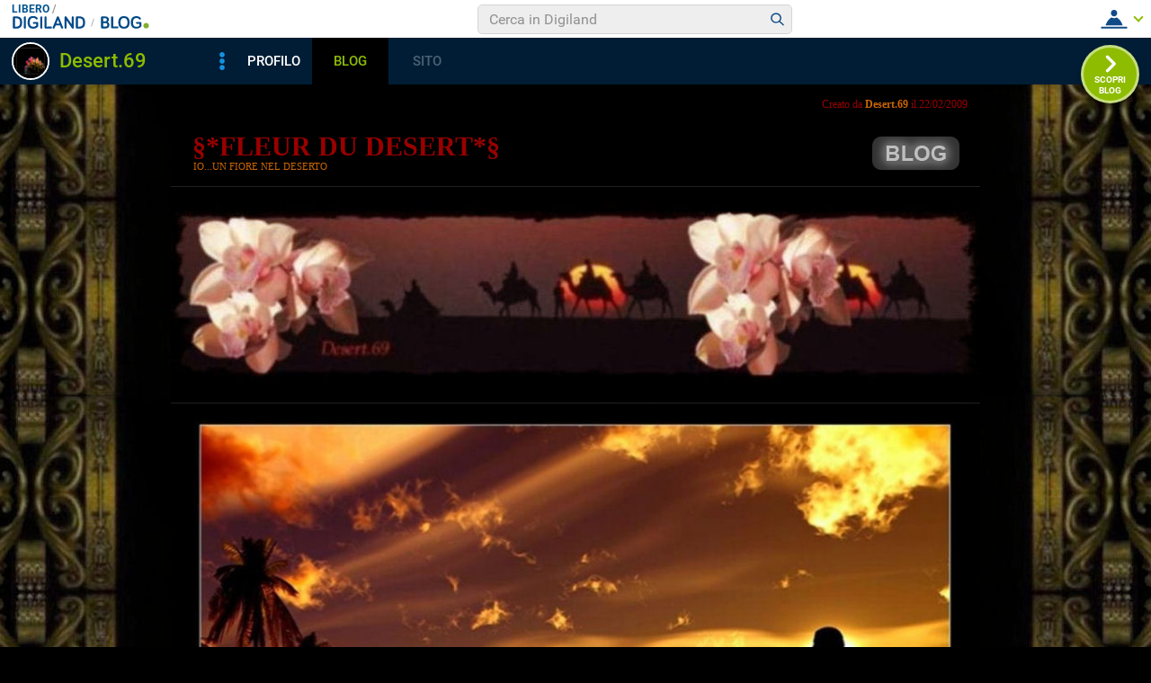

--- FILE ---
content_type: text/html; charset=iso-8859-1
request_url: https://blog.libero.it/Desert/commenti.php?msgid=6605706&id=246979
body_size: 158560
content:


<!DOCTYPE HTML PUBLIC "-//W3C//DTD HTML 4.01 Transitional//EN" "http://www.w3.org/TR/html4/loose.dtd">
<html xmlns:fb="http://www.facebook.com/2008/fbml" xmlns:og="http://opengraphprotocol.org/schema/">
<head>
<title>
*INIZIO BLOG POST N.1* su &sect;*FLEUR DU DESERT*&sect;</title>
<link rel="canonical" href="https://blog.libero.it/Desert/6605706.html" /><link rel="amphtml" href="https://blog.libero.it/Desert/amp/6605706.html" /><META NAME="keywords" CONTENT="Desert.69,creare blog,crea blog,immagini blog,weblog,diario,news,blogger,sito personale,siti personali,pagine personali,giornali on line,post,articolo,articoli,community,publishing,tag">
<META NAME="description" CONTENT="-COLPO DI FULMINE-Capita..a volte capita..Quando meno te lo aspetti avviene...Magari con la persona meno sospettata...Uno sguardo...un attimo...dopo d... Anche tu puoi creare un blog gratis su Libero Blog.">
<META NAME="robots" CONTENT="index">
<META NAME="revisit-after" CONTENT="3 days">
<meta property="og:title" content="*INIZIO BLOG POST N.1* su &sect;*FLEUR DU DESERT*&sect;" />
<meta property="og:description" content="-COLPO DI FULMINE-Capita..a volte capita..Quando meno te lo aspetti avviene...Magari con la persona meno sospettata...Uno sguardo...un attimo...dopo d" />
<meta property="og:image" content="https://blog.libero.it/Desert/getmedia.php?Jorxa.jognmk%25pvqgdEz%2727%27%3A%05kmcnmgjgx%7B%27ek%2Fne%7Col%05j6" />
<meta property="og:url" content="https://blog.libero.it/Desert/6605706.html" />
<meta property="og:site_name" content="Desert" />
<meta property="og:type" content="article" />
<meta property="fb:app_id" content="134364123279424" />
<meta property="fb:admins" content="634372457,679473979,100002247067263" />
<link rel="shortcut icon" href="//digistatic.libero.it/css/header_8_3_04/themes/default/img/favicon.ico" />
<link rel='stylesheet' type=text/css href='/blog/css/moblog.css'>
<link rel='stylesheet' type=text/css href='/blog/css/skin/70/bred.css'>

	<script>
		var counterConfig = {
			"pag_id": "&sect;*FLEUR DU DESERT*&sect;",
			"doc_id": "lblog_246979_"
		};

	</script>
	<script type="text/javascript" src="//i4.plug.it/iplug/js/lib/iol/evnt/iol_evnt.min.js"></script>
    <script type="text/javascript" src="//i4.plug.it/community/liberoblog/js/post-counter-script.js"></script>

<!-- iubenda -->
<script type="text/javascript" src="https://i5.plug.it/cmp/iub_conf_libero.js"></script>
<script type="text/javascript" src="//cdn.iubenda.com/cs/tcf/stub-v2.js"></script>
<script type="text/javascript" src="//cdn.iubenda.com/cs/iubenda_cs.js" charset="UTF-8" async></script>
<!-- /iubenda -->
<!-- IOL/Iubenda -->
<script src='https://i5.plug.it/cmp/qciol.min.js' async="true"></script>
<!-- /IOL/Iubenda -->

<!-- css superheader footer -->
<style>
.tlbCorp{display:none;position:relative;z-index:5000000;width:100%;height:30px;min-width:320px;box-sizing:border-box;padding-left:115px;font-family:Arial, Helvetica, sans-serif;line-height:2.5;letter-spacing:0;background:#262626}.tlbCorp__lgo{position:absolute;width:93px;height:17px;left:20px;top:6px}.tlbCorp__m-menu{height:inherit;display:flex;align-items:center}.tlbCorp__t-menu{background:#262626;display:flex;flex-direction:column;width:90px;right:-74px;box-sizing:content-box}.tlbCorp__lnk{font-size:11px;text-decoration:none;font-weight:700;color:#CCC;margin-left:20px;white-space:nowrap}.tlbCorp__btn{order:2;background:none;border:0;padding:0;margin:0 0 0 20px;font-family:inherit;color:#CCC;outline:none;font-size:11px;font-weight:700;cursor:pointer;position:relative;overflow:visible}.tlbCorp__btn::before{content:"";display:block;width:0;height:0;border-top:4px solid #CCC;border-right:4px solid transparent;border-left:4px solid transparent;position:absolute;top:50%;right:-15px;transform:translate(0, -50%)}.tlbCorp__m-menu__cont{order:1;position:relative;font-size:0}.tlbCorp__lnk:hover,.tlbCorp__btn:hover{transition:color 200ms cubic-bezier(0.55, 0, 0.1, 1);color:#fff}@media only screen and (min-width: 768px){.tlbCorp{display:block}.tlbCorp__t-menu--1{display:inline;position:static}.tlbCorp__t-menu--2{display:none;position:absolute}}@media only screen and (min-width: 1024px){.tlbCorp__t-menu--2{display:inline;position:static}.tlbCorp__t-menu--3{display:none;position:absolute}}@media only screen and (min-width: 1366px){.tlbCorp__btn{display:none}.tlbCorp__t-menu--3{display:inline;position:static}}@media only screen and (min-width: 600px) and (max-width: 767px){.tlbCorp__t-menu-open ~ .tlbCorp__m-menu__cont .tlbCorp__t-menu--1{display:flex;padding-right:20px}}@media only screen and (min-width: 768px) and (max-width: 1023px){.tlbCorp__t-menu-open ~ .tlbCorp__m-menu__cont .tlbCorp__t-menu--2{display:flex;padding-right:20px}}@media only screen and (min-width: 1024px) and (max-width: 1366px){.tlbCorp__t-menu-open ~ .tlbCorp__m-menu__cont .tlbCorp__t-menu--3{display:flex;padding-right:20px}}
.footerCorp{min-width:320px;padding:10px;box-sizing:border-box;font-size:11px;line-height:1;font-family:Arial, Helvetica, sans-serif;letter-spacing:0;color:#a3a3a3;background:#191919}.footerCorp-cnt{width:100%;max-width:1000px;margin:0 auto;display:flex;flex-flow:column nowrap;align-items:center;justify-content:space-evenly}.footerCorp__lgo{width:120px;height:22px}.footerCorp__brandLnk{padding:0 0 10px;text-align:center;display:flex;flex-flow:row wrap;justify-content:center}.footerCorp__lnk{font-size:10px;text-decoration:none;font-weight:700;color:#a3a3a3;margin:8px 4px 0;cursor:pointer}.footerCorp__lnk--cstLnk{margin:0 8px}.footerCorp__lnk:hover{transition:color 200ms cubic-bezier(0.55, 0, 0.1, 1);color:#fff}.footerCorp__cstLnk{display:flex;flex-flow:column nowrap;align-items:center}.footerCorp__cstLnk-txt{margin:10px 0 0;text-align:center;line-height:1.5;font-size:inherit;color:inherit}.footerCorp__cstLnk-cnt{text-align:center;line-height:1.5}.footerCorp__cstLnk-sps{display:block}@media only screen and (min-width: 600px){.footerCorp__cstLnk-sps{display:inline;margin:0 5px}.footerCorp__cstLnk-sps::before{content:"\002D"}}@media only screen and (min-width: 1024px){.footerCorp-cnt{flex-flow:row wrap}.footerCorp__brandLnk{height:17px;padding:0;align-items:flex-end}.footerCorp__lnk{font-size:11px;color:#a3a3a3;margin:0 4px}.footerCorp__lnk--cstLnk{margin:0 3px}.footerCorp__cstLnk{flex:1 0 100%;flex-flow:row wrap;justify-content:center;row-gap:7px}.footerCorp__brandLnk+.footerCorp__cstLnk{margin-top:10px}.footerCorp__cstLnk-cnt{margin:0 10px}.footerCorp__cstLnk-txt{margin:0 10px;text-align:left;line-height:inherit}}
</style>
<!-- /css superheader footer -->

<script type='text/javascript' src='/blog/js/fx_blog.js'></script>
<script type='text/javascript' src='/blog/js/sharesocial_web09.js'></script>
<script language="javascript">


    var sharedObjArr= new Array();
var swObj_0= new socialWeb2Share("0","digg","icn_share_digit","http://digg.com/submit?phase=2&url=##LINK##&title=##TITLE##");
sharedObjArr[0]=swObj_0;
var swObj_1= new socialWeb2Share("1","Facebook","icn_share_facebook","http://www.facebook.com/sharer.php?u=");
sharedObjArr[1]=swObj_1;
var swObj_2= new socialWeb2Share("2","MySpace","icn_share_myspace","http://www.myspace.com/Modules/PostTo/Pages/?t=##TITLE##&u=##LINK##&c=&l=3");
sharedObjArr[2]=swObj_2;
var swObj_3= new socialWeb2Share("3","del.icio.us","icn_share_delicious","http://del.icio.us/post?url=##LINK##&title=##TITLE##");
sharedObjArr[3]=swObj_3;
var swObj_4= new socialWeb2Share("4","StumbleUpon","icn_share_sumbleup","http://www.stumbleupon.com/submit?url=");
sharedObjArr[4]=swObj_4;
var swObj_5= new socialWeb2Share("5","Tecnorati","icn_share_tecnorati","http://www.technorati.com/faves?add=");
sharedObjArr[5]=swObj_5;
var swObj_6= new socialWeb2Share("6","Google Bookmarks","icn_share_googleobo","http://www.google.com/bookmarks/mark?op=edit&bkmk=##LINK##&title=##TITLE##");
sharedObjArr[6]=swObj_6;
var swObj_7= new socialWeb2Share("7","Windows Live","icn_share_winlive","https://favorites.live.com/quickadd.aspx?marklet=1&mkt=ita&url=##LINK##&title=##TITLE##&top=1");
sharedObjArr[7]=swObj_7;
var swObj_8= new socialWeb2Share("8","FriendFeed","icn_share_friendfeed","http://friendfeed.com/share?url=##LINK##&title=##TITLE##");
sharedObjArr[8]=swObj_8;
var swObj_9= new socialWeb2Share("9","Yahoo Bookmarks","icn_share_yahoobo","http://bookmarks.yahoo.com/toolbar/savebm?opener=tb&u=##LINK##&t=##TITLE##");
sharedObjArr[9]=swObj_9;
var swObj_10= new socialWeb2Share("10","OKNOtizie","icn_share_oknotizie","http://oknotizie.virgilio.it/post.html.php?url=##LINK##&title=##TITLE##");
sharedObjArr[10]=swObj_10;
<!--
nav_name = navigator.userAgent.toLowerCase();
is_opera = (nav_name.indexOf("opera") != -1);
is_mac = (nav_name.indexOf("mac") != -1);
if (is_opera || is_mac)
{
    document.write('<style> .defender { overflow: hidden; } </style>');
}
-->
</script>
<!-- https://barra-spazio.libero.it/ -->
<style type="text/css">
@import url("https://barra-spazio.libero.it//x/css/barra_n04.css");
</style>
<style type="text/css">
    #maincol .titlebox  {display:none;}
#maincol .postbody  h4 a{text-decoration:none!important;}
span.segnalabuso a{
    background: url('//digistatic.libero.it//pics/ico/abuse.gif') no-repeat scroll left center;
}
</style>
<script src="https://barra-spazio.libero.it//x/js/barra_n04.js" type="text/javascript" language="Javascript"></script>


<link rel="alternate" type="application/rss+xml" title="RSS" href="https://blog.libero.it/Desert/index.rss">
<link rel="alternate" type="application/atom+xml" title="Atom 1.0" href="https://blog.libero.it/Desert/index_atom.xml">
<style>
#main .lfb_butty { width: 92px; height: 20px; }
#main a.lfb_button {
    width: 92px; height: 20px; background-image: url(//barra-spazio.libero.it/x/pics/like.png); display: block;
    font-size: 1px;
    text-decoration: none;
        display: none;
    position: absolute;
}
#main .lfb_like { background-color: #ffffff; position: absolute; top: -2px; left: 0px; border: 2px solid #c0c0c0;
width: 430px; height: 85px;
z-index: 100;
}
#main .lfb_1px { width: 1px; height: 1px; position: absolute; z-index: 1; }
/* vb 2014 */
#l_header_topbar,#l_header_fixed_topbar_placeholder{height:98px}
</style>
<script>
function eoc() {
}

</script>

<!-- BARRA VIRALE 2014 - INIZIO -->

<script language="JavaScript" type="text/javascript" src="//digistatic.libero.it//css/header_8_3_04/js/clickserver.js"></script>
<script language="Javascript" type="text/javascript" src="//digistatic.libero.it//css/header_8_3_04/js/hf.js"></script>
<script language="Javascript" type="text/javascript">
<!--
        Libero.Stash.HF = { version: '8.3.04', cksrv: { a: 'HF8.3.04', b: 'blog' } };
//-->
</script>
<!--[if IE]>
    <style>
    #lh_header_top #lh_other, #lh_header_top #lh_options {
        top: 23px;
    }
    #lh_header_top #lh_nicknames {
        top: 22px;
    }
    #lh_header_top #lh_area04 a.lh_nicknames_arrow {
        /*height: 16px;*/
    }
    #lh_header #lh_area03 .lh_pos {
        padding-top: 4px;
    }
    #lh_header #lh_area03 table td input {
        margin-top: -1px !important;
        margin-top: -2px;
    }
    #lh_header #lh_close_me {
        margin-top: 0;
    }
    #lh_header.lite, #lh_header.liquid, #lh_header.liquid800, #lf_footer.lite, #lf_footer.liquid {
        width: expression(document.body.clientWidth < 800 ? '760px': 'auto' );
    }
    #lh_header #lh_area02.lite {
        width: expression(document.body.clientWidth < 1024 ? '636px': 'auto' );
    }
    #l_maincont {
        width: expression(document.body.clientWidth < 800 ? '760px': 'auto' );
    }
    #lh_header_top.lh_liquid {
        width: expression(document.body.clientWidth < 800 ? '760px': 'auto' );
    }
    #lh_header_top {
        height: 33px;
    }
    #lh_header_top #lh_area05 a.lh_on, #lh_header_top #lh_area04 a.lh_on {
        height: 22px;
    }
    #lh_header_top #lh_area04 a.lh_options {
        margin-left: -5px;
    }
    #lh_header_top {
        margin-top: 0px;
    }
    </style>
<![endif]-->
<!--[if lte IE 7]>
    <style>
    #lh_header_top #HF_login_l, #lh_header_top #HF_login_r {
        float: none;
    }
    #lh_header_top {
        left: 0px;
    }

    #l_header_topbar #l_header_topbar_popup_altro, #l_header_topbar #l_header_topbar_popup_opzioni {
        margin-top: 33px;
    }
    #l_header_topbar #l_header_topbar_popup_nicknames {
        margin-top: 25px;
    }

    </style>
<![endif]-->
<style>
    #lh_header #lh_area02a{
        position:relative;
        overflow: visible;
        height: 30px;
    }

    #lh_header #lh_area02b{
        z-index: -1;
    }
    #lh_header #lh_area02a .lh_pos {
        position: absolute;
        margin-bottom: 0;
    }

    #lh_header #lh_area02a .lh_on {
    }
    #lh_header .lh_finput_area input {
        height: 27px;
        padding-top: 0;
        padding-bottom: 0;
        line-height: 27px !important;
        font-size: 15px !important;
    }
    #lh_altro{
        position: relative !important;
    }
    #lh_header_top .lh_popup {
    }
    #lf_footer .lf_finput_area input {
        font-size: 12px !important;
        line-height: 25px !important;
        vertical-align: middle;
        padding: 0 !important;
        margin: 0 !important;
    }

</style>
<!--[if IE]>
    <style>

    #lh_header_top #lh_area05 a.lh_altro, #lh_header_top #lh_area04 a.lh_opzioni {
        margin-top: 0px;
        padding-top: 0px;
    }
    #lh_header_top #lh_area05 a.lh_altro {
        background-position: -67px -10px;
    }
    #lh_header_top #lh_area05 a.lh_altro_selected {
        background-position: -67px -36px;
    }
    #lh_header_top #lh_area04 a.lh_opzioni {
        background-position: -56px -10px;
    }
    #lh_header_top #lh_area04 a.lh_nicknames_arrow_selected, #lh_header_top #lh_area05 a.lh_altro_selected, #lh_header_top #lh_area04 a.lh_opzioni_selected {
        height: 23px;
    }
    #lh_header_top #lh_nicknames {
        left: -195px;
    }
    #lh_header_top #lh_other, #lh_header_top #lh_options {
        top: 22px;
    }
    #lh_header_top #lh_nicknames {
        top: 22px;
    }

    #lh_header .lh_finput_area .lh_pos {
        padding-top: 4px;
    }
    #lf_footer .lf_finput_area {
        height: 27px;
        max-height: 27px;
        overflow: hidden;
    }
    </style>
<![endif]-->

<!--[if IE]>
    <style>
    #l_header_topbar #l_header_topbar_popup_altro, #l_header_topbar #l_header_topbar_popup_opzioni {
        margin-top: 35px;
    }
    #l_header_topbar #l_header_topbar_popup_nicknames {
        margin-top: 28px;
    }
    #l_header_topbar #l_header_topbar_left #l_header_topbar_popup_altro a,
    #l_header_topbar #l_header_topbar_right #l_header_topbar_popup_opzioni a,
    #l_header_topbar #l_header_topbar_right #l_header_topbar_popup_nicknames a {
        padding: 0px 0px 0px 4px;
    }
    #l_header_topbar #l_header_topbar_right #l_header_topbar_nicknames_lk {
        display: inline-block;
    }
    #l_header_topbar #l_header_topbar_right #l_header_topbar_filter_family {
        line-height: 14px;
    }
    #l_header_topbar li {
        margin-top: 12px;
        line-height: 14px;
    }
    #l_header_topbar #l_header_topbar_right a.plus_selected {
        border-left: 1px solid #ffffff;
        color: #000000;
        margin-bottom: 0px;
        padding: 0px 17px 0px 8px;
        display: inline-block;
        background-position-y: -286px;
    }
    </style>
<![endif]-->

<!-- BARRA VIRALE 2014 - FINE -->

    <!-- ADV 2014 - START -->
<style>
.ad_wallpaper, .ad_728x90bottom, .ad_mputop, .ad_300x250bottom, .ad_720x400{margin:0 auto}
.ad_wallpaper, .ad_728x90bottom{width:970px;height:90px}
.ad_mputop, .ad_300x250bottom{width:300px}
.ad_720x400{width:336px}
.ad_160x600top{width:160px}
.ad_728x90bottom{width:728px;margin-top:8px}
.ad_mputop{margin-bottom:8px}
.ad_728x90bottom, #l_maincont, #lh_header, #lf_footer {position:relative}
</style>


<link rel="preconnect" href="https://tags.crwdcntrl.net">         
<link rel="preconnect" href="https://bcp.crwdcntrl.net">         
<link rel="dns-prefetch" href="https://tags.crwdcntrl.net">         
<link rel="dns-prefetch" href="https://bcp.crwdcntrl.net">
<script type='text/javascript' src='https://www.iolam.it/js/iam2.0.js?ns=libero/web/community/blog/oldusers/1.1' async></script>




    <!-- ADV 2014 - END -->


<!-- inizio  barra virale 2020 -->
	<script language="javascript" type="text/javascript" src="//i1.plug.it/iplug/js/lib/std/jquery/jquery-1.4.2.min.js"></script>
	<script language="javascript" type="text/javascript" src="https://digiland.libero.it/community/viralbar/js/script-beauty.js"></script>
	<link rel='stylesheet' href='https://digiland.libero.it/community/viralbar/css/plugin.css?ver=4.5.3' type='text/css' media='all' />
	<script>
		var iolNickname = "Desert.69";
		var blogType = 'legacy';  
		var urlSegnalaAbuso = "https://blog.libero.it/segnalazioni.php?id=Desert";
	</script>
	<script type='text/javascript' src='https://digiland.libero.it/community/viralbar/js/plugin.js?ver=4.5.3'></script>
<!-- fine  barra virale 2020 -->





</head>

<body onLoad="" bgcolor="#ffffff" leftmargin="6" topmargin="6" marginwidth="6" marginheight="6" onunload="unlo();">

<div style="height:100px; width:100%; display:block">&nbsp;</div><div align="center">
 
<!-- INIZIO DIV IAM -->
<div id="ad72890top" class="ad_bottom ad_banner970">	
</div>
<!-- FINE DIV IAM -->
</div>
<style>
body{background-color: #000000 !important;}#xmain{background-color: #000000 !important;}#main h1 a,#main h1 a:hover {color: #990000 !important ;}#defheader h2{color: #cc6600 !important ;}#main h4,#main h4 a,.postbody h4,#main h4 a:hover{color: #990000 !important ;}#main, #main td,.postbody p,.bodybox,.bodybox p{color: #990000 !important ;}#main h3{color: #990000 !important ;}#topstripe, #botstripe{background-color: #000000 !important;}#topstripe, #botstripe,#topstripe a, #botstripe a {color: #990000 !important ;}#main a,#main a:hover{color: #cc6600 !important ;}#main .separator{color: #990000 !important ;}#main .separator{border-color: #990000 !important;}#xmain, #main, #main td, p {font-family:"Times New Roman" !important;font-size:12px!important;}body{ background-image: url(getmedia.php?%2Fre.jcoc%60o%2Fsspcrgoec%60cpic%27%7B37%27z%05kgonmghom-%3F%3B) ; background-repeat:repeat;}#rlogo{background-image: url(getmedia.php?Jorxa.jognmk%25pvqgdEz%2727%27%3A%05kmcnmgjgx%7B%27ek%2Fne%7Col%05j6);}/*#rlogo { background-image: url(getmedia.php?Jorxa.jognmk%25pvqgdEz%2727%27%3A%05kmcnmgjgx%7B%27ek%2Fne%7Col%05j6); }*/
 
</style>

<div align="center">
	<div id="xmain">
		<div id="main">
			<div id="defheader">
				<div id="topstripe">
					<div class="blogdata">
						Creato da <A HREF="https://digiland.libero.it//profilo.phtml?nick=Desert.69">Desert.69</A> il 22/02/2009					</div>
				</div>
							<div id="xblogo"><a href="https://blog.libero.it/" id="blogo">&nbsp;</a></div>
							<h1><a href="view.php?reset=1&id=Desert">&sect;*FLEUR DU DESERT*&sect;</a></h1>
							<h2>Io...un fiore nel deserto</h2>

				<div id="rlogo">
					<a href="view.php?reset=1&id=Desert" id="rlogoh">&nbsp;</a>
					&nbsp;
				</div>
			</div>
			
			
			
			
	<div id="header">
		
<!-- personalizzato (subid = "1") -->
<div class="notitle">
<div class="boxspacer">
	<div class="box" >
				<div class="bodybox">
			<div class="defender">
<div class="commonboxpersonalizzato"><div class="pnegative"><p><img src="http://ekladata.com/jvOPB6IVTglgqAz4xeAt5lg6dzc.jpg" alt="Desert.69" width="850" height="634" /></p></div></div></font></font></font></font>				<div class="hack">&nbsp;</div>
			</div>
		</div>
	</div>	
</div>
</div>

<!-- /personalizzato -->

<!-- personalizzato (subid = "2") -->
<div class="notitle">
<div class="boxspacer">
	<div class="box" >
				<div class="bodybox">
			<div class="defender">
<div class="commonboxpersonalizzato"><div class="pnegative"><p>&nbsp;&nbsp;&nbsp;&nbsp;&nbsp;&nbsp;</p>
<p style="text-align: center;"><img style="-ms-interpolation-mode: nearest-neighbor;" src="http://i.imgur.com/95TSY.jpg" alt="" width="770" height="997" /></p></div></div></font></font></font></font>				<div class="hack">&nbsp;</div>
			</div>
		</div>
	</div>	
</div>
</div>

<!-- /personalizzato -->

<!-- personalizzato (subid = "7") -->
<div class="notitle">
<div class="boxspacer">
	<div class="box" >
				<div class="bodybox">
			<div class="defender">
<div class="commonboxpersonalizzato"><div class="pnegative"><p style="text-align: center;"><img src="http://ekladata.com/fKZzNA0_Lvm8WCOdslOIAIzC4xI.jpg" alt="" width="800" height="57" />&nbsp;<em><span style="font-family: book antiqua,palatino;"><span class="ske06"><span style="color: #990000;"><span class="ske06"><strong>&nbsp;&nbsp;</strong></span></span></span></span></em><em><span style="font-family: book antiqua,palatino;"><span class="ske06"><span style="color: #990000;"><span class="ske06"><strong>&nbsp; COLPO DI FULMINE&nbsp; </strong></span></span></span></span></em></p>
<p><em></em></p>
<p align="center"><em><em><span style="font-family: book antiqua,palatino;"><span class="ske06"><span style="color: #cc6600;"><span class="ske05"><span style="color: #800000;"><span class="ske04"><span style="color: #cc6600;"><strong><span style="font-family: mceinline;">Capita.....a volte capita.......</span></strong></span></span></span></span></span></span></span></em></em></p>
<p align="center"><em><em><span style="font-family: book antiqua,palatino;"><span class="ske06"><span style="color: #cc6600;"><span class="ske05"><span style="color: #800000;"><span class="ske04"><span style="color: #cc6600;"><strong><img src="http://ekladata.com/bQVp4XI9SGiwVPFVBS25namZ2Nc@700x520.jpg" alt="Desert &amp; Guapo" width="700" height="520" /></strong></span></span></span></span></span></span></span></em></em></p>
<p align="center"><em><em><span style="font-family: book antiqua,palatino;"><span class="ske06"><span style="color: #cc6600;"><span class="ske05"><span style="color: #800000;"><span class="ske04"><span style="color: #cc6600;"><strong></strong></span></span></span></span></span></span></span></em></em></p>
<p align="center"><em></em></p>
<p align="center"><em><span style="font-family: book antiqua,palatino;"><span class="ske04"><span style="color: #cc6600;"><strong><span class="ske06">Quando meno te lo aspetti avviene!</span></strong></span></span></span></em></p>
<p align="center"><em></em></p>
<p align="center"><em></em></p>
<p align="center"><em></em></p>
<p>&nbsp;</p></div></div></font></font></font></font>				<div class="hack">&nbsp;</div>
			</div>
		</div>
	</div>	
</div>
</div>

<!-- /personalizzato -->

<!-- personalizzato (subid = "8") -->
<div class="notitle">
<div class="boxspacer">
	<div class="box" >
				<div class="bodybox">
			<div class="defender">
<div class="commonboxpersonalizzato"><div class="pnegative"><p><img src="http://ekladata.com/fKZzNA0_Lvm8WCOdslOIAIzC4xI.jpg" alt="" width="800" height="57" /><br /><img src="http://ekladata.com/hOaWOkuwy4_ZEfPcttmGZFYYDGE.jpg" alt="Desert.69" width="860" height="645" /></p>
<table border="0" cellspacing="0" cellpadding="0" width="100%">
<tbody>
<tr>
<td>
<div class="postbody">
<p>&nbsp;</p>
</div>
</td>
</tr>
</tbody>
</table>
<p><img src="http://ekladata.com/fKZzNA0_Lvm8WCOdslOIAIzC4xI.jpg" alt="" width="800" height="57" /></p></div></div></font></font></font></font>				<div class="hack">&nbsp;</div>
			</div>
		</div>
	</div>	
</div>
</div>

<!-- /personalizzato -->

<!-- personalizzato (subid = "9") -->
<div class="notitle">
<div class="boxspacer">
	<div class="box" >
				<div class="bodybox">
			<div class="defender">
<div class="commonboxpersonalizzato"><div class="postbody" style="text-align: center;"><br /></div>
<div class="postbody" style="text-align: center;"><span style="font-family: book antiqua,palatino;"><span class="ske05"><em><span class="ske06"><strong>La persona Speciale &egrave; come un Fiore nel Deserto</strong></span></em></span></span></div>
<div class="postbody">
<p>&nbsp;</p>
<p style="text-align: center;"><img src="http://ekladata.com/_2B760_R5kLCIhURfCc0zDo-l9E.jpg" alt="Desert flower" width="799" height="542" /></p>
<p style="text-align: center;">&nbsp;</p>
<div class="commentbodytext-align: center;text-align: center;text-align: center;text-align: center;text-align: center;text-align: center;text-align: center;" style="text-align: center;"><span class="ske04">Mi &egrave; stato attribuito dagli altri, l'appellativo di Fiore nel Deserto.</span></div>
<div class="commentbodytext-align: center;text-align: center;text-align: center;text-align: center;text-align: center;text-align: center;" style="text-align: center;"><span class="ske04">Sono una persona sincera e molto solare... </span></div>
<div class="commentbodytext-align: center;text-align: center;text-align: center;text-align: center;text-align: center;text-align: center;" style="text-align: center;"><span class="ske04">e mi contraddistingue&nbsp;l'abitudine di&nbsp;regalare un saluto ed un sorriso a chi incontro sul mio cammino.</span></div>
<div class="commentbodytext-align: center;text-align: center;text-align: center;text-align: center;text-align: center;text-align: center;text-align: center;" style="text-align: center;"><span class="ske04">Ritengo che...un sorriso regalato col cuore</span></div>
<div class="commentbodytext-align: center;text-align: center;text-align: center;text-align: center;text-align: center;text-align: center;text-align: center;" style="text-align: center;"><span class="ske04">abbia il potere di illuminare la giornata!</span></div>
<div class="commentbodytext-align: center;text-align: center;text-align: center;text-align: center;text-align: center;text-align: center;" style="text-align: center;"><span class="ske04">Quando cammino&nbsp;per strada, ho l'abitudine di dare&nbsp;il buongiorno a tutti...</span></div>
<div class="commentbodytext-align: center;text-align: center;text-align: center;text-align: center;text-align: center;text-align: center;text-align: center;" style="text-align: center;"><span class="ske04">Cos&igrave;..&nbsp;mi &egrave; stato detto che sono una bella persona...bella fuori...e bella DENTRO.</span></div>
<div class="commentbodytext-align: center;text-align: center;text-align: center;text-align: center;text-align: center;text-align: center;" style="text-align: center;"><span class="ske04">Da qui..mi han fatta diventare un fiore raro.</span></div>
<div class="commentbodytext-align: center;text-align: center;text-align: center;text-align: center;text-align: center;text-align: center;text-align: center;" style="text-align: center;"><span class="ske04">Io l'anima gemella nella vita l'ho trovata,</span></div>
<div class="commentbodytext-align: center;text-align: center;text-align: center;text-align: center;text-align: center;text-align: center;" style="text-align: center;"><span class="ske04">ma una parola ed un sorriso che pu&ograve; sempre far piacere... non li nego a nessuno.</span></div>
</div></div></font></font></font></font>				<div class="hack">&nbsp;</div>
			</div>
		</div>
	</div>	
</div>
</div>

<!-- /personalizzato -->

<!-- personalizzato (subid = "15") -->
<div class="notitle">
<div class="boxspacer">
	<div class="box" >
				<div class="bodybox">
			<div class="defender">
<div class="commonboxpersonalizzato"><div class="pnegative"><p><img style="float: left;" src="https://wax4og.blu.livefilestore.com/y1mgTwMBR-jGjKfmXjjVMDiI9UJau1I-PdU8Bk-JboUfqWis4qmHXE0A3sIzmUb0U3pzcuGg7jgi6DiGPWCrY0F1fp0eKprO_qPXE5_yEeMD0B0yXSJv1CZQ_tQND8tK34WvG5BaxPcgbKbZnAapgn53w/abaxr5.gif" alt="DIVISORE" width="419" height="53" /><img style="float: right;" src="https://wax4og.blu.livefilestore.com/y1mgTwMBR-jGjKfmXjjVMDiI9UJau1I-PdU8Bk-JboUfqWis4qmHXE0A3sIzmUb0U3pzcuGg7jgi6DiGPWCrY0F1fp0eKprO_qPXE5_yEeMD0B0yXSJv1CZQ_tQND8tK34WvG5BaxPcgbKbZnAapgn53w/abaxr5.gif" alt="DIVISORE" width="413" height="52" /></p>
<p style="text-align: center;"><img src="http://ekladata.com/hTIyNfrRJ9Rmu_zt60q5bfMSVUI@680x391.jpg" alt="" width="800" height="460" /></p>
<p style="text-align: center;"><img src="http://ekladata.com/W4_3vRNx5tQwdHBI47wAB-wJy1k.jpg" alt="" width="494" height="622" /><br /><img src="http://ekladata.com/oSO_l9FVpN4_DIBtuZic6KQj9Co@680x391.jpg" alt="" width="800" height="460" /></p></div></div></font></font></font></font>				<div class="hack">&nbsp;</div>
			</div>
		</div>
	</div>	
</div>
</div>

<!-- /personalizzato -->

<!-- personalizzato (subid = "18") -->
<div class="boxspacer">
	<div class="box" >
		<div class="titlebox"><h3>&#9834; &#9835;  &#9835; &#9834;</h3></div>		<div class="bodybox">
			<div class="defender">
<div class="commonboxpersonalizzato"><div class="pnegative"><p style="text-align: center;"><img src="http://i.imgur.com/WQeIt.gif" alt="*" width="635" height="72" /></p>
<p style="text-align: center;"><span style="color: #cc9933;"><span style="color: #990000;"><strong>&#9834; &#9835;</strong></span> <strong>MUSIC ONE AIR</strong> </span><span style="color: #990000;"><strong>&#9835; &#9834; </strong></span></p>
<p><a title="Creep (Radiohead Cover) Guitar Instrumental Version" href="https://www.youtube.com/watch?feature=player_embedded&amp;v=snV7IH-qqK0" target="_blank"><img title="PLAY" src="http://ekladata.com/j0kc2QyB8oqg6DAAmu7WPmKUf3M@25x25.gif" alt="P" width="25" height="25" /></a>&nbsp;<a title="Stadio - Bella pi&ugrave; che mai" href="https://www.youtube.com/watch?feature=player_embedded&amp;v=OmL3dQN8w_c" target="_blank"><img title="PLAY" src="http://ekladata.com/j0kc2QyB8oqg6DAAmu7WPmKUf3M@25x25.gif" alt="P" width="25" height="25" /></a>&nbsp;<a title="William Di Lello speciale" href="https://www.youtube.com/watch?feature=player_embedded&amp;v=kksF-M_UADQ" target="_blank"><img title="PLAY" src="http://ekladata.com/j0kc2QyB8oqg6DAAmu7WPmKUf3M@25x25.gif" alt="P" width="25" height="25" /></a>&nbsp;<a title="Love Theme From Blade Runner" href="https://www.youtube.com/watch?feature=player_embedded&amp;v=DfsgAzqbII0" target="_blank"><img title="PLAY" src="http://ekladata.com/j0kc2QyB8oqg6DAAmu7WPmKUf3M@25x25.gif" alt="P" width="25" height="25" /></a>&nbsp;<span style="font-family: book antiqua,palatino;"><em><strong>&nbsp; For: 13 e lode &gt; <a title="Unforgettable - Natalie Cole &amp; Nat King Cole" href="https://youtu.be/qGbrnnqETlw" target="_blank"><img title="PLAY" src="http://ekladata.com/j0kc2QyB8oqg6DAAmu7WPmKUf3M@25x25.gif" alt="P" width="25" height="25" /></a>&nbsp;</strong></em></span>&nbsp; &nbsp; &nbsp; &nbsp; &nbsp; &nbsp; &nbsp; &nbsp; &nbsp; &nbsp; &nbsp; &nbsp; &nbsp; &nbsp; &nbsp;</p>
<p style="text-align: center;"><img title="Hosted by imgur.com" src="http://i.imgur.com/2oqzr.gif" alt="" width="585" height="869" /></p></div></div></font></font></font></font>				<div class="hack">&nbsp;</div>
			</div>
		</div>
	</div>	
</div>

<!-- /personalizzato -->
	</div> 	
	<div id="midbody">
		<div id="maincol">
			<div class="boxspacer">
				<div class="box">
					<div class="titlebox">
						<h3>&nbsp;</h3>
					</div>
					<div class="bodybox">
					
								<style type="text/css">
								#main .commentspacer{
									margin-top:0.3em;
								}
								</style>								
																<!-- commenti.box start -->
 								<div class="defender">
								<table width="100%" border="0" cellspacing="0" cellpadding="0"><tr><td align="left"></td><td align="right"><span class="prevnextpostlink"><a href="6781547.html">Io regalo sorrisi <span class="prevnextpostspan">&raquo;</span></a></span></td></tr></table><div class="hack" style="margin-bottom:4px;"> </div>								
								<!-- post -->
								<div style="width: 100%"><table width="100%" cellspacing="0" cellpadding="0" border="0"><tr><td>
								<div class="postbody"><h4><a href="https://blog.libero.it/Desert/6605706.html">*INIZIO BLOG POST N.1*</a></h4></div>
								<div class="postdata postdatatop" style="margin-bottom:1px;">
									Post n&deg;7 pubblicato il <strong>28 Febbraio 2009 </strong> da <a href="https://digiland.libero.it/profilo.phtml?nick=Desert.69">Desert.69</a>								</div>
								<div class="postbody">
																		<p><p align="center"><em></em></p><p align="center"><em></em></p><p align="center"><em></em></p><p align="center"><em></em></p><p align="center"><em><span style="FONT-FAMILY: book antiqua,palatino"><span class="ske06"><span style="COLOR: #990000">-COLPO DI FULMINE-</span></span></span></em></p><p align="center"><em><span style="FONT-FAMILY: book antiqua,palatino"><span class="ske06"><img src="http://ekladata.com/bQVp4XI9SGiwVPFVBS25namZ2Nc@700x520.jpg" alt="" width="580" height="431" /><br /></span></span></em><strong><em><span style="FONT-FAMILY: book antiqua,palatino"><span style="COLOR: #cc6600"><span style="COLOR: #993300"><span class="ske03">C</span><span style="COLOR: #993300"><span class="ske03">apita..a volte capita..<br /></span></span></span></span></span></em><em><span style="FONT-FAMILY: book antiqua,palatino"><span style="COLOR: #993300"><span class="ske03">Quando meno te lo aspetti avviene...<br /></span></span></span></em><em><span style="FONT-FAMILY: book antiqua,palatino"><span style="COLOR: #993300"><span class="ske03">Magari con la persona meno sospettata...<br /></span></span></span></em><em><span style="FONT-FAMILY: book antiqua,palatino"><span style="COLOR: #993300"><span class="ske03">Uno sguardo...un attimo...<br /></span></span></span></em><em><span style="FONT-FAMILY: book antiqua,palatino"><span style="COLOR: #993300"><span class="ske03">dopo di che quel viso sar&agrave; la tua condanna,<br /></span></span></span></em><em><span style="FONT-FAMILY: book antiqua,palatino"><span style="COLOR: #993300"><span class="ske03">l'oggetto dei tuoi sogni,<br /></span></span></span></em><em><span style="FONT-FAMILY: book antiqua,palatino"><span style="COLOR: #993300"><span class="ske03">lo scopo della tua vita,<br /></span></span></span></em><em><span style="FONT-FAMILY: book antiqua,palatino"><span style="COLOR: #993300"><span class="ske03">il motivo della tua esistenza...<br /></span></span></span></em><em><span style="FONT-FAMILY: book antiqua,palatino"><span style="COLOR: #993300"><span class="ske03">Lo capisci subito...<br /></span></span></span></em><em><span style="FONT-FAMILY: book antiqua,palatino"><span style="COLOR: #993300"><span class="ske03">da quell'attimo la tua vita </span></span></span></em><em><span style="FONT-FAMILY: book antiqua,palatino"><span style="COLOR: #993300"><span class="ske03">non sar&agrave; pi&ugrave; come prima...<br /></span></span></span></em><em><span style="FONT-FAMILY: book antiqua,palatino"><span style="COLOR: #993300"><span class="ske03">Il cuore comincia a battere a mille,<br /></span></span></span></em><em><span style="FONT-FAMILY: book antiqua,palatino"><span style="COLOR: #993300"><span class="ske03">non sai pi&ugrave; dove ti trovi,<br /></span></span></span></em><em><span style="FONT-FAMILY: book antiqua,palatino"><span style="COLOR: #993300"><span class="ske03">non sai pi&ugrave; che ore sono....<br /></span></span></span></em><em><span style="FONT-FAMILY: book antiqua,palatino"><span style="COLOR: #993300"><span class="ske03">lo spazio e il tempo si fermano magicamente.<br /></span></span></span></em><em><span style="FONT-FAMILY: book antiqua,palatino"><span style="COLOR: #993300"><span class="ske03">Ci sei solo tu e lei/lui<br /></span></span></span></em><em><span style="FONT-FAMILY: book antiqua,palatino"><span style="COLOR: #993300"><span class="ske03">e provi un qualcosa di indescrivibile<br /></span></span></span></em><em><span style="FONT-FAMILY: book antiqua,palatino"><span style="COLOR: #993300"><span class="ske03">che tutti sogniamo...<br /></span></span></span></em><em><span style="FONT-FAMILY: book antiqua,palatino"><span style="COLOR: #993300"><span class="ske03">Quando lo provi vorresti non finisse mai...<br /></span></span></span></em><em><span style="FONT-FAMILY: book antiqua,palatino"><span style="COLOR: #993300"><span class="ske03">Poi quell'attimo durato un eterno finisce,<br /></span></span></span></em><em><span style="FONT-FAMILY: book antiqua,palatino"><span style="COLOR: #993300"><span class="ske03">ma tu sei contento/a lo stesso...<br /></span></span></span></em><em><span style="FONT-FAMILY: book antiqua,palatino"><span style="COLOR: #993300"><span class="ske03">Hai qualcuno da conquistare <br /></span></span></span></em><em><span style="FONT-FAMILY: book antiqua,palatino"><span style="COLOR: #993300"><span class="ske03">e non ti importa quanto questo possa essere difficile<br /></span></span></span></em><em><span style="FONT-FAMILY: book antiqua,palatino"><span style="COLOR: #993300"><span class="ske03">tanto &egrave; solo questione di tempo...<br /></span></span></span></em><em><span style="FONT-FAMILY: book antiqua,palatino"><span style="COLOR: #993300"><span class="ske03">perch&egrave; in quell'attimo hai gi&agrave; capito che </span></span></span></em><em><span style="FONT-FAMILY: book antiqua,palatino"><span style="COLOR: #993300"><span class="ske03">anche tu gli piaci...<br /></span></span></span></em><em><span style="FONT-FAMILY: book antiqua,palatino"><span style="COLOR: #993300"><span class="ske03">E' questa la cosa pi&ugrave; bella del mondo...<br /></span></span></span></em></strong><span class="ske03"><strong><em><span style="FONT-FAMILY: book antiqua,palatino"><span style="COLOR: #993300">che tutti aspettiamo:<br /></span></span></em><em><span style="FONT-FAMILY: book antiqua,palatino"><span style="COLOR: #993300">&egrave; il Colpo di Fulmine!</span></span></em></strong></span></p></p>								</div>
								</noscript></script></td></tr></table></div>

								<div class="postdata postdatabottom" style="margin-top:6px;">
									<div style="float: right" class="postdatalabs">		
								 	<div class="fblikebottomspacer"><a href="newcom.php?mlid=246979&msgid=6605706&mpadid=0#nuovo_commento">Scrivi Commento</a> - <a href="commenti.php?msgid=6605706&id=246979#comments">Commenti:</a> 26</div>									</div>
									<div class="hack" style="height:4px;font-size:0px;">&nbsp;</div>
									<div class="postdatalabs">
																			<a id="clicksegnala"  onclick="socialWebMakeDiv('clicksegnala','https://blog.libero.it/Desert/6605706.html','friend.php?url=https://blog.libero.it/Desert/6605706.html','%2AINIZIO+BLOG+POST+N.1%2A')" href="javascript:void(0);" title="Condividi e segnala ">
									<img src="/blog/pics/socialwebicons/ico_condividi.gif" width="16" height="16" border="0" align="absmiddle" class="socialwebIconShare"  alt="Condividi e segnala " />Condividi e segnala </a> - 
									<a href="https://blog.libero.it/Desert/6605706.html">permalink</a>
																				
																				<span class="segnalabuso"> - <A href="https://blog.libero.it/segnalazioni.php?id=Desert&msg=6605706&msgNum=7" target="segnabusi" onclick="window.open('about:blank','segnabusi','width=480,height=620,toolbar=no,location=no,status=yes,menubar=no'); return(ckSrv(this,'DGL','blog','abuso_post',null));">Segnala abuso</a></span>									</div>
									<div class="hack">&nbsp;</div>
									<div class="separator">&nbsp;<hr /></div>
								</div>
								<!-- /post -->
								

								<!-- comments -->
								<div id="commentscontainer"><a name="comments" id="comments"></a>
								<div class="postbody commentilabel">Commenti al Post:</div>
								<div class="commentilinktitolo"><a href="https://blog.libero.it/Desert/6605706.html">*INIZIO BLOG POST N.1*</a></div>
								<div class="commentspacer">
																				<div class="commentspacer" style="float:left;">
											<a name="commento_24895776" id="commento_24895776"></a>
											<table width="100%" border="0" cellspacing="0" cellpadding="0">
											  <tr valign="top"> 
											  												    <td  class="postdata" valign="top" width="20"><div class="commentiuserthumb"><a href="https://spazio.libero.it/veronika24kiss/"  title="Visualizza profilo"><img src="//digimedia.libero.it/veronika24kiss/medium" height="57"  class="commentiuserthumbimglogged"  border="0" width="50" alt="veronika24kiss"  title="veronika24kiss" oncontextmenu="return false;" vspace="4"/></a></div></td>
											    <td valign="top"><table width="100%" border="0" cellspacing="2" cellpadding="0">
											        <tr> 
											          <td valign="top"><div class="commentdata"><a href="https://spazio.libero.it/veronika24kiss/"  title="Visualizza profilo"><b>veronika24kiss</b></a> il <b>06/03/09</b> alle <b>08:10</b> via WEB</div></td>
											        </tr>
											        <tr> 
											          <td valign="top"><div class="commentbody">è vero...una sola persona forse quella che meno ti aspettavi che riesce a donart sensazioni fantastiche</div></td>
											        </tr>
																								        <tr>
											          <td valign="top"><div class="subcommentlink"><a href="newcom.php?mlid=246979&msgid=6605706&mpadid=24895776#nuovo_commento">Rispondi</a></div></td>
											        </tr>
																								      </table></td>
											  </tr>
											</table>
										</div>
									<div class="hack">&nbsp;</div>
								</div>
								<div class="commentspacer">
																				<div class="commentspacer" style="float:left;">
											<a name="commento_25090021" id="commento_25090021"></a>
											<table width="100%" border="0" cellspacing="0" cellpadding="0">
											  <tr valign="top"> 
											  												    <td  class="postdata" valign="top" width="20"><div class="commentiuserthumb"><a href="https://spazio.libero.it/alexeluis/"  title="Visualizza profilo"><img src="//digimedia.libero.it/alexeluis/medium" height="57"  class="commentiuserthumbimglogged"  border="0" width="50" alt="alexeluis"  title="alexeluis" oncontextmenu="return false;" vspace="4"/></a></div></td>
											    <td valign="top"><table width="100%" border="0" cellspacing="2" cellpadding="0">
											        <tr> 
											          <td valign="top"><div class="commentdata"><a href="https://spazio.libero.it/alexeluis/"  title="Visualizza profilo"><b>alexeluis</b></a> il <b>15/03/09</b> alle <b>12:14</b> via WEB</div></td>
											        </tr>
											        <tr> 
											          <td valign="top"><div class="commentbody">Verissimo.. io questa persona l&#039;ho trovata 25anni fà..e ancora mi stravolge...un abbraccio e auguri per il tuo blog...Alex</div></td>
											        </tr>
																								        <tr>
											          <td valign="top"><div class="subcommentlink"><a href="newcom.php?mlid=246979&msgid=6605706&mpadid=25090021#nuovo_commento">Rispondi</a></div></td>
											        </tr>
																								      </table></td>
											  </tr>
											</table>
										</div>
									<div class="hack">&nbsp;</div>
								</div>
								<div class="commentspacer">
																				<div class="commentspacer" style="float:left;">
											<a name="commento_25209158" id="commento_25209158"></a>
											<table width="100%" border="0" cellspacing="0" cellpadding="0">
											  <tr valign="top"> 
											  														<td class="commentdata" style="float: left; margin-right: 1em;">&nbsp;</td>
																							    <td  class="postdata" valign="top" width="20"><div class="commentiuserthumb"><a href="https://spazio.libero.it/josephine1961/"  title="Visualizza profilo"><img src="//digimedia.libero.it/josephine1961/medium" height="57"  class="commentiuserthumbimglogged"  border="0" width="50" alt="josephine1961"  title="josephine1961" oncontextmenu="return false;" vspace="4"/></a></div></td>
											    <td valign="top"><table width="100%" border="0" cellspacing="2" cellpadding="0">
											        <tr> 
											          <td valign="top"><div class="commentdata"><a href="https://spazio.libero.it/josephine1961/"  title="Visualizza profilo"><b>josephine1961</b></a> il <b>20/03/09</b> alle <b>11:52</b> via WEB</div></td>
											        </tr>
											        <tr> 
											          <td valign="top"><div class="commentbody">Lei è una donna fortunata e tu un uomo innamorato, complimenti ad entrambi. 
Nonostante la mia non giovanissima età, non credo a queste cose, al colpo di fulmine, ma mi lascio ancora il beneficio del dubbio.
Mai dire mai...col naso un pò storto però!
Auguri al nuovo Blog           
Jo</div></td>
											        </tr>
																								        <tr>
											          <td valign="top"><div class="subcommentlink"><a href="newcom.php?mlid=246979&msgid=6605706&mpadid=25209158#nuovo_commento">Rispondi</a></div></td>
											        </tr>
																								      </table></td>
											  </tr>
											</table>
										</div>
									<div class="hack">&nbsp;</div>
								</div>
								<div class="commentspacer">
																				<div class="commentspacer" style="float:left;">
											<a name="commento_25209860" id="commento_25209860"></a>
											<table width="100%" border="0" cellspacing="0" cellpadding="0">
											  <tr valign="top"> 
											  												    <td  class="postdata" valign="top" width="20"><div class="commentiuserthumb"><a href="https://spazio.libero.it/DueHalzini46/"  title="Visualizza profilo"><img src="//digimedia.libero.it/DueHalzini46/medium" height="57"  class="commentiuserthumbimglogged"  border="0" width="50" alt="DueHalzini46"  title="DueHalzini46" oncontextmenu="return false;" vspace="4"/></a></div></td>
											    <td valign="top"><table width="100%" border="0" cellspacing="2" cellpadding="0">
											        <tr> 
											          <td valign="top"><div class="commentdata"><a href="https://spazio.libero.it/DueHalzini46/"  title="Visualizza profilo"><b>DueHalzini46</b></a> il <b>20/03/09</b> alle <b>12:22</b> via WEB</div></td>
											        </tr>
											        <tr> 
											          <td valign="top"><div class="commentbody">Ciao Desert
son passato qua perche&#039; mi ricordavi un nick conosciuto in jumpy....se e&#039; da poco che chatti qua , in bocca al lupo e stai attenta ai pericoli.
Il tuo blog e&#039; bello, colorato e mi piace:-)
 GIUSEPPE</div></td>
											        </tr>
																								        <tr>
											          <td valign="top"><div class="subcommentlink"><a href="newcom.php?mlid=246979&msgid=6605706&mpadid=25209860#nuovo_commento">Rispondi</a></div></td>
											        </tr>
																								      </table></td>
											  </tr>
											</table>
										</div>
									<div class="hack">&nbsp;</div>
								</div>
								<div class="commentspacer">
																				<div class="commentspacer" style="float:left;">
											<a name="commento_25228400" id="commento_25228400"></a>
											<table width="100%" border="0" cellspacing="0" cellpadding="0">
											  <tr valign="top"> 
											  												    <td  class="postdata" valign="top" width="20"><div class="commentiuserthumb"><a href="https://spazio.libero.it/the_last_dream0/"  title="Visualizza profilo"><img src="//digimedia.libero.it/the_last_dream0/medium" height="57"  class="commentiuserthumbimglogged"  border="0" width="50" alt="the_last_dream0"  title="the_last_dream0" oncontextmenu="return false;" vspace="4"/></a></div></td>
											    <td valign="top"><table width="100%" border="0" cellspacing="2" cellpadding="0">
											        <tr> 
											          <td valign="top"><div class="commentdata"><a href="https://spazio.libero.it/the_last_dream0/"  title="Visualizza profilo"><b>the_last_dream0</b></a> il <b>21/03/09</b> alle <b>08:18</b> via WEB</div></td>
											        </tr>
											        <tr> 
											          <td valign="top"><div class="commentbody">certo che avviene, è questo il bello dell&#039;amore... non si può programmare :P grazie della visita e buon week end</div></td>
											        </tr>
																								        <tr>
											          <td valign="top"><div class="subcommentlink"><a href="newcom.php?mlid=246979&msgid=6605706&mpadid=25228400#nuovo_commento">Rispondi</a></div></td>
											        </tr>
																								      </table></td>
											  </tr>
											</table>
										</div>
									<div class="hack">&nbsp;</div>
								</div>
								<div class="commentspacer">
																				<div class="commentspacer" style="float:left;">
											<a name="commento_25239018" id="commento_25239018"></a>
											<table width="100%" border="0" cellspacing="0" cellpadding="0">
											  <tr valign="top"> 
											  												    <td  class="postdata" valign="top" width="20"><div class="commentiuserthumb"><a href="https://spazio.libero.it/silvanatrabanelli/"  title="Visualizza profilo"><img src="//digimedia.libero.it/silvanatrabanelli/medium" height="57"  class="commentiuserthumbimglogged"  border="0" width="50" alt="silvanatrabanelli"  title="silvanatrabanelli" oncontextmenu="return false;" vspace="4"/></a></div></td>
											    <td valign="top"><table width="100%" border="0" cellspacing="2" cellpadding="0">
											        <tr> 
											          <td valign="top"><div class="commentdata"><a href="https://spazio.libero.it/silvanatrabanelli/"  title="Visualizza profilo"><b>silvanatrabanelli</b></a> il <b>21/03/09</b> alle <b>19:35</b> via WEB</div></td>
											        </tr>
											        <tr> 
											          <td valign="top"><div class="commentbody">il destino lo volesse.....
ciao</div></td>
											        </tr>
																								        <tr>
											          <td valign="top"><div class="subcommentlink"><a href="newcom.php?mlid=246979&msgid=6605706&mpadid=25239018#nuovo_commento">Rispondi</a></div></td>
											        </tr>
																								      </table></td>
											  </tr>
											</table>
										</div>
									<div class="hack">&nbsp;</div>
								</div>
								<div class="commentspacer">
																				<div class="commentspacer" style="float:left;">
											<a name="commento_25241728" id="commento_25241728"></a>
											<table width="100%" border="0" cellspacing="0" cellpadding="0">
											  <tr valign="top"> 
											  												    <td  class="postdata" valign="top" width="20"><div class="commentiuserthumb"><a href="https://spazio.libero.it/mary53m/"  title="Visualizza profilo"><img src="//digimedia.libero.it/mary53m/medium" height="57"  class="commentiuserthumbimglogged"  border="0" width="50" alt="mary53m"  title="mary53m" oncontextmenu="return false;" vspace="4"/></a></div></td>
											    <td valign="top"><table width="100%" border="0" cellspacing="2" cellpadding="0">
											        <tr> 
											          <td valign="top"><div class="commentdata"><a href="https://spazio.libero.it/mary53m/"  title="Visualizza profilo"><b>mary53m</b></a> il <b>21/03/09</b> alle <b>22:52</b> via WEB</div></td>
											        </tr>
											        <tr> 
											          <td valign="top"><div class="commentbody">è VERO HAI PROPRIO RAGIONE..magari non dura ma è tanto bello!!!
ciao mary</div></td>
											        </tr>
																								        <tr>
											          <td valign="top"><div class="subcommentlink"><a href="newcom.php?mlid=246979&msgid=6605706&mpadid=25241728#nuovo_commento">Rispondi</a></div></td>
											        </tr>
																								      </table></td>
											  </tr>
											</table>
										</div>
									<div class="hack">&nbsp;</div>
								</div>
								<div class="commentspacer">
																				<div class="commentspacer" style="float:left;">
											<a name="commento_25242268" id="commento_25242268"></a>
											<table width="100%" border="0" cellspacing="0" cellpadding="0">
											  <tr valign="top"> 
											  												    <td  class="postdata" valign="top" width="20"><div class="commentiuserthumb"><a href="https://spazio.libero.it/LeFauxPecheur/"  title="Visualizza profilo"><img src="//digimedia.libero.it/LeFauxPecheur/medium" height="57"  class="commentiuserthumbimglogged"  border="0" width="50" alt="LeFauxPecheur"  title="LeFauxPecheur" oncontextmenu="return false;" vspace="4"/></a></div></td>
											    <td valign="top"><table width="100%" border="0" cellspacing="2" cellpadding="0">
											        <tr> 
											          <td valign="top"><div class="commentdata"><a href="https://spazio.libero.it/LeFauxPecheur/"  title="Visualizza profilo"><b>LeFauxPecheur</b></a> il <b>21/03/09</b> alle <b>23:28</b> via WEB</div></td>
											        </tr>
											        <tr> 
											          <td valign="top"><div class="commentbody">Il &quot;magico&quot; colpo di fulmine....ti tocca, ti scuote, ti penetra nell&#039;anima...fino a farti completamente sua. Un dolce sorriso :)</div></td>
											        </tr>
																								        <tr>
											          <td valign="top"><div class="subcommentlink"><a href="newcom.php?mlid=246979&msgid=6605706&mpadid=25242268#nuovo_commento">Rispondi</a></div></td>
											        </tr>
																								      </table></td>
											  </tr>
											</table>
										</div>
									<div class="hack">&nbsp;</div>
								</div>
								<div class="commentspacer">
																				<div class="commentspacer" style="float:left;">
											<a name="commento_25254858" id="commento_25254858"></a>
											<table width="100%" border="0" cellspacing="0" cellpadding="0">
											  <tr valign="top"> 
											  												    <td  class="postdata" valign="top" width="20"><div class="commentiuserthumb"><a href="https://spazio.libero.it/gemini1970/"  title="Visualizza profilo"><img src="//digimedia.libero.it/gemini1970/medium" height="57"  class="commentiuserthumbimglogged"  border="0" width="50" alt="gemini1970"  title="gemini1970" oncontextmenu="return false;" vspace="4"/></a></div></td>
											    <td valign="top"><table width="100%" border="0" cellspacing="2" cellpadding="0">
											        <tr> 
											          <td valign="top"><div class="commentdata"><a href="https://spazio.libero.it/gemini1970/"  title="Visualizza profilo"><b>gemini1970</b></a> il <b>22/03/09</b> alle <b>21:12</b> via WEB</div></td>
											        </tr>
											        <tr> 
											          <td valign="top"><div class="commentbody">Ti alzi un giorno e ti innamori?....... non penso che sia così, non può essere così. Eppure senza averlo preso in considerazione, magari proprio in quel momento della tua vita in cui avevi pensato che non ti sarebbe mai più successo, ecco l&#039;ironico destino che ha già scelto e l&#039;amore gli ha fatto da complice per farti capire cosa realmente cè... Innamorarsi può comportare problemi, complicazioni, arrabbiature, ma è sempre meraviglioso, è un regalo inaspettato che la vita ed il destino ci hanno riservato. Non sembra verò ma è così, pare fuori dal mondo soffrire ancora per quel meravioglioso sentimento che non avrà mai fine.......
&quot;Ti lasci andare soltanto un po&#039;...&quot; che male farà? in fondo non è altro che una semplice amicizia che potrà mai succedere. Ed invece, tutto cambia, basta una frase, un parola detta tra una telefonata e l&#039;altra, un sussuro o un dolce non so che, e con l&#039;aiuto di una canzone che ad un tratto diventa speciale, tutto si trasforma in una magia insolita e preziosa, che ti fa vivere più di quanto avessi mai vissuto, sperare l&#039;insperabile, osare ed aspettare nell&#039;essere ricambiato. Tutto si presenta a te e con tutta la sua forza irrompe nel tuo cuore alla ricerca di quella fiammella ancora presente, per poi riportarla in superficie e farla ardere con il soffio dell&#039;amore.
ciao un abbraccio e buona serata</div></td>
											        </tr>
																								        <tr>
											          <td valign="top"><div class="subcommentlink"><a href="newcom.php?mlid=246979&msgid=6605706&mpadid=25254858#nuovo_commento">Rispondi</a></div></td>
											        </tr>
																								      </table></td>
											  </tr>
											</table>
										</div>
									<div class="hack">&nbsp;</div>
								</div>
								<div class="commentspacer">
																				<div class="commentspacer" style="float:left;">
											<a name="commento_25256935" id="commento_25256935"></a>
											<table width="100%" border="0" cellspacing="0" cellpadding="0">
											  <tr valign="top"> 
											  												    <td  class="postdata" valign="top" width="20"><div class="commentiuserthumb"><a href="https://spazio.libero.it/chiara.sempre/"  title="Visualizza profilo"><img src="//digimedia.libero.it/chiara.sempre/medium" height="57"  class="commentiuserthumbimglogged"  border="0" width="50" alt="chiara.sempre"  title="chiara.sempre" oncontextmenu="return false;" vspace="4"/></a></div></td>
											    <td valign="top"><table width="100%" border="0" cellspacing="2" cellpadding="0">
											        <tr> 
											          <td valign="top"><div class="commentdata"><a href="https://spazio.libero.it/chiara.sempre/"  title="Visualizza profilo"><b>chiara.sempre</b></a> il <b>22/03/09</b> alle <b>22:56</b> via WEB</div></td>
											        </tr>
											        <tr> 
											          <td valign="top"><div class="commentbody">...quando meno te lo aspetti, hai proprio ragione. E ti arrendi alla tormenta!</div></td>
											        </tr>
																								        <tr>
											          <td valign="top"><div class="subcommentlink"><a href="newcom.php?mlid=246979&msgid=6605706&mpadid=25256935#nuovo_commento">Rispondi</a></div></td>
											        </tr>
																								      </table></td>
											  </tr>
											</table>
										</div>
									<div class="hack">&nbsp;</div>
								</div>
								<div class="commentspacer">
																				<div class="commentspacer" style="float:left;">
											<a name="commento_25270449" id="commento_25270449"></a>
											<table width="100%" border="0" cellspacing="0" cellpadding="0">
											  <tr valign="top"> 
											  												    <td  class="postdata" valign="top" width="20"><div class="commentiuserthumb"><a href="https://spazio.libero.it/cristinam1979/"  title="Visualizza profilo"><img src="//digimedia.libero.it/cristinam1979/medium" height="57"  class="commentiuserthumbimglogged"  border="0" width="50" alt="cristinam1979"  title="cristinam1979" oncontextmenu="return false;" vspace="4"/></a></div></td>
											    <td valign="top"><table width="100%" border="0" cellspacing="2" cellpadding="0">
											        <tr> 
											          <td valign="top"><div class="commentdata"><a href="https://spazio.libero.it/cristinam1979/"  title="Visualizza profilo"><b>cristinam1979</b></a> il <b>23/03/09</b> alle <b>16:04</b> via WEB</div></td>
											        </tr>
											        <tr> 
											          <td valign="top"><div class="commentbody">attendo da sempre che mi capiti quel momento!</div></td>
											        </tr>
																								        <tr>
											          <td valign="top"><div class="subcommentlink"><a href="newcom.php?mlid=246979&msgid=6605706&mpadid=25270449#nuovo_commento">Rispondi</a></div></td>
											        </tr>
																								      </table></td>
											  </tr>
											</table>
										</div>
									<div class="hack">&nbsp;</div>
								</div>
								<div class="commentspacer">
																				<div class="commentspacer" style="float:left;">
											<a name="commento_25279052" id="commento_25279052"></a>
											<table width="100%" border="0" cellspacing="0" cellpadding="0">
											  <tr valign="top"> 
											  												    <td  class="postdata" valign="top" width="20"><div class="commentiuserthumb"><a href="https://spazio.libero.it/ciparla/"  title="Visualizza profilo"><img src="//digimedia.libero.it/ciparla/medium" height="57"  class="commentiuserthumbimglogged"  border="0" width="50" alt="ciparla"  title="ciparla" oncontextmenu="return false;" vspace="4"/></a></div></td>
											    <td valign="top"><table width="100%" border="0" cellspacing="2" cellpadding="0">
											        <tr> 
											          <td valign="top"><div class="commentdata"><a href="https://spazio.libero.it/ciparla/"  title="Visualizza profilo"><b>ciparla</b></a> il <b>23/03/09</b> alle <b>22:19</b> via WEB</div></td>
											        </tr>
											        <tr> 
											          <td valign="top"><div class="commentbody">A me è successo.. ma lo dico piano... perchè sono ancora incredula del fatto ... che sia ancora qui, accanto a me.... non dirlo a nessuno... sstttt... la sfortuna è sempre in agguato... ;) Cinzia</div></td>
											        </tr>
																								        <tr>
											          <td valign="top"><div class="subcommentlink"><a href="newcom.php?mlid=246979&msgid=6605706&mpadid=25279052#nuovo_commento">Rispondi</a></div></td>
											        </tr>
																								      </table></td>
											  </tr>
											</table>
										</div>
									<div class="hack">&nbsp;</div>
								</div>
								<div class="commentspacer">
																				<div class="commentspacer" style="float:left;">
											<a name="commento_25323415" id="commento_25323415"></a>
											<table width="100%" border="0" cellspacing="0" cellpadding="0">
											  <tr valign="top"> 
											  												    <td  class="postdata" valign="top" width="20"><div class="commentiuserthumb"><a href="https://spazio.libero.it/ancacatunga/"  title="Visualizza profilo"><img src="//digimedia.libero.it/ancacatunga/medium" height="57"  class="commentiuserthumbimglogged"  border="0" width="50" alt="ancacatunga"  title="ancacatunga" oncontextmenu="return false;" vspace="4"/></a></div></td>
											    <td valign="top"><table width="100%" border="0" cellspacing="2" cellpadding="0">
											        <tr> 
											          <td valign="top"><div class="commentdata"><a href="https://spazio.libero.it/ancacatunga/"  title="Visualizza profilo"><b>ancacatunga</b></a> il <b>24/03/09</b> alle <b>23:35</b> via WEB</div></td>
											        </tr>
											        <tr> 
											          <td valign="top"><div class="commentbody">esiste un&#039;immaginario in ognuno di noi ,cerchiamo,scrutiamo,sogniamo,può capitare di incontrare la nostra immagine</div></td>
											        </tr>
																								        <tr>
											          <td valign="top"><div class="subcommentlink"><a href="newcom.php?mlid=246979&msgid=6605706&mpadid=25323415#nuovo_commento">Rispondi</a></div></td>
											        </tr>
																								      </table></td>
											  </tr>
											</table>
										</div>
									<div class="hack">&nbsp;</div>
								</div>
								<div class="commentspacer">
																				<div class="commentspacer" style="float:left;">
											<a name="commento_25411390" id="commento_25411390"></a>
											<table width="100%" border="0" cellspacing="0" cellpadding="0">
											  <tr valign="top"> 
											  												    <td  class="postdata" valign="top" width="20"><div class="commentiuserthumb"><a href="https://spazio.libero.it/the_last_dream0/"  title="Visualizza profilo"><img src="//digimedia.libero.it/the_last_dream0/medium" height="57"  class="commentiuserthumbimglogged"  border="0" width="50" alt="the_last_dream0"  title="the_last_dream0" oncontextmenu="return false;" vspace="4"/></a></div></td>
											    <td valign="top"><table width="100%" border="0" cellspacing="2" cellpadding="0">
											        <tr> 
											          <td valign="top"><div class="commentdata"><a href="https://spazio.libero.it/the_last_dream0/"  title="Visualizza profilo"><b>the_last_dream0</b></a> il <b>28/03/09</b> alle <b>08:05</b> via WEB</div></td>
											        </tr>
											        <tr> 
											          <td valign="top"><div class="commentbody">felice week end :)</div></td>
											        </tr>
																								        <tr>
											          <td valign="top"><div class="subcommentlink"><a href="newcom.php?mlid=246979&msgid=6605706&mpadid=25411390#nuovo_commento">Rispondi</a></div></td>
											        </tr>
																								      </table></td>
											  </tr>
											</table>
										</div>
									<div class="hack">&nbsp;</div>
								</div>
								<div class="commentspacer">
																				<div class="commentspacer" style="float:left;">
											<a name="commento_25584487" id="commento_25584487"></a>
											<table width="100%" border="0" cellspacing="0" cellpadding="0">
											  <tr valign="top"> 
											  												    <td  class="postdata" valign="top" width="20"><div class="commentiuserthumb"><a href="https://spazio.libero.it/since19602/"  title="Visualizza profilo"><img src="//digimedia.libero.it/since19602/medium" height="57"  class="commentiuserthumbimglogged"  border="0" width="50" alt="since19602"  title="since19602" oncontextmenu="return false;" vspace="4"/></a></div></td>
											    <td valign="top"><table width="100%" border="0" cellspacing="2" cellpadding="0">
											        <tr> 
											          <td valign="top"><div class="commentdata"><a href="https://spazio.libero.it/since19602/"  title="Visualizza profilo"><b>since19602</b></a> il <b>05/04/09</b> alle <b>23:37</b> via WEB</div></td>
											        </tr>
											        <tr> 
											          <td valign="top"><div class="commentbody">parole sante...ops..scusa,mi sono intrufolato nel tuo blog senza presentarmi..sono since19602...gio&#039;..
grazie per la tua visita..spero il mio blog ti sia piaciuto come il tuo è piaciuto a me..un sorriso..</div></td>
											        </tr>
																								        <tr>
											          <td valign="top"><div class="subcommentlink"><a href="newcom.php?mlid=246979&msgid=6605706&mpadid=25584487#nuovo_commento">Rispondi</a></div></td>
											        </tr>
																								      </table></td>
											  </tr>
											</table>
										</div>
									<div class="hack">&nbsp;</div>
								</div>
								<div class="commentspacer">
																				<div class="commentspacer" style="float:left;">
											<a name="commento_25590313" id="commento_25590313"></a>
											<table width="100%" border="0" cellspacing="0" cellpadding="0">
											  <tr valign="top"> 
											  														<td class="commentdata" style="float: left; margin-right: 1em;">&nbsp;</td>
																							    <td  class="postdata" valign="top" width="20"><div class="commentiuserthumb"><a href="https://spazio.libero.it/Desert.69/"  title="Visualizza profilo"><img src="//digimedia.libero.it/Desert.69/medium" height="57"  class="commentiuserthumbimglogged"  border="0" width="50" alt="Desert.69"  title="Desert.69" oncontextmenu="return false;" vspace="4"/></a></div></td>
											    <td valign="top"><table width="100%" border="0" cellspacing="2" cellpadding="0">
											        <tr> 
											          <td valign="top"><div class="commentdata"><a href="https://spazio.libero.it/Desert.69/"  title="Visualizza profilo"><b>Desert.69</b></a> il <b>06/04/09</b> alle <b>11:12</b> via WEB</div></td>
											        </tr>
											        <tr> 
											          <td valign="top"><div class="commentbody">Ciao Giò!
Contraccambio il sorriso...
Sì..mi è piaciuto il tuo blog.
Grazie x la visita ed il commento.
Passa quando vuoi..</div></td>
											        </tr>
																								        <tr>
											          <td valign="top"><div class="subcommentlink"><a href="newcom.php?mlid=246979&msgid=6605706&mpadid=25590313#nuovo_commento">Rispondi</a></div></td>
											        </tr>
																								      </table></td>
											  </tr>
											</table>
										</div>
									<div class="hack">&nbsp;</div>
								</div>
								<div class="commentspacer">
																				<div class="commentspacer" style="float:left;">
											<a name="commento_25592330" id="commento_25592330"></a>
											<table width="100%" border="0" cellspacing="0" cellpadding="0">
											  <tr valign="top"> 
											  												    <td  class="postdata" valign="top" width="20"><div class="commentiuserthumb"><a href="https://spazio.libero.it/tryny68/"  title="Visualizza profilo"><img src="//digimedia.libero.it/tryny68/medium" height="57"  class="commentiuserthumbimglogged"  border="0" width="50" alt="tryny68"  title="tryny68" oncontextmenu="return false;" vspace="4"/></a></div></td>
											    <td valign="top"><table width="100%" border="0" cellspacing="2" cellpadding="0">
											        <tr> 
											          <td valign="top"><div class="commentdata"><a href="https://spazio.libero.it/tryny68/"  title="Visualizza profilo"><b>tryny68</b></a> il <b>06/04/09</b> alle <b>12:41</b> via WEB</div></td>
											        </tr>
											        <tr> 
											          <td valign="top"><div class="commentbody">bellissimi colori che hai scelto...bellissime le immagini...un abbraccio buona giornata....colpi di fulmini???....sono ancora in fase di fulminazione.....</div></td>
											        </tr>
																								        <tr>
											          <td valign="top"><div class="subcommentlink"><a href="newcom.php?mlid=246979&msgid=6605706&mpadid=25592330#nuovo_commento">Rispondi</a></div></td>
											        </tr>
																								      </table></td>
											  </tr>
											</table>
										</div>
									<div class="hack">&nbsp;</div>
								</div>
								<div class="commentspacer">
																				<div class="commentspacer" style="float:left;">
											<a name="commento_25594100" id="commento_25594100"></a>
											<table width="100%" border="0" cellspacing="0" cellpadding="0">
											  <tr valign="top"> 
											  														<td class="commentdata" style="float: left; margin-right: 1em;">&nbsp;</td>
																							    <td  class="postdata" valign="top" width="20"><div class="commentiuserthumb"><a href="https://spazio.libero.it/Desert.69/"  title="Visualizza profilo"><img src="//digimedia.libero.it/Desert.69/medium" height="57"  class="commentiuserthumbimglogged"  border="0" width="50" alt="Desert.69"  title="Desert.69" oncontextmenu="return false;" vspace="4"/></a></div></td>
											    <td valign="top"><table width="100%" border="0" cellspacing="2" cellpadding="0">
											        <tr> 
											          <td valign="top"><div class="commentdata"><a href="https://spazio.libero.it/Desert.69/"  title="Visualizza profilo"><b>Desert.69</b></a> il <b>06/04/09</b> alle <b>14:08</b> via WEB</div></td>
											        </tr>
											        <tr> 
											          <td valign="top"><div class="commentbody">Ti ringrazio moltissimo!!!
Dedico allora... a te e alla tua metà il mio video &quot;Forewer&quot;
Un sorriso...ciao!</div></td>
											        </tr>
																								        <tr>
											          <td valign="top"><div class="subcommentlink"><a href="newcom.php?mlid=246979&msgid=6605706&mpadid=25594100#nuovo_commento">Rispondi</a></div></td>
											        </tr>
																								      </table></td>
											  </tr>
											</table>
										</div>
									<div class="hack">&nbsp;</div>
								</div>
								<div class="commentspacer">
																				<div class="commentspacer" style="float:left;">
											<a name="commento_25665260" id="commento_25665260"></a>
											<table width="100%" border="0" cellspacing="0" cellpadding="0">
											  <tr valign="top"> 
											  												    <td  class="postdata" valign="top" width="20"><div class="commentiuserthumb"><a href="https://spazio.libero.it/drisco60/"  title="Visualizza profilo"><img src="//digimedia.libero.it/drisco60/medium" height="57"  class="commentiuserthumbimglogged"  border="0" width="50" alt="drisco60"  title="drisco60" oncontextmenu="return false;" vspace="4"/></a></div></td>
											    <td valign="top"><table width="100%" border="0" cellspacing="2" cellpadding="0">
											        <tr> 
											          <td valign="top"><div class="commentdata"><a href="https://spazio.libero.it/drisco60/"  title="Visualizza profilo"><b>drisco60</b></a> il <b>09/04/09</b> alle <b>23:50</b> via WEB</div></td>
											        </tr>
											        <tr> 
											          <td valign="top"><div class="commentbody">Assolutamente vero...quando meno te lo aspetti ti colpisce....a te una serena notte...Albino.</div></td>
											        </tr>
																								        <tr>
											          <td valign="top"><div class="subcommentlink"><a href="newcom.php?mlid=246979&msgid=6605706&mpadid=25665260#nuovo_commento">Rispondi</a></div></td>
											        </tr>
																								      </table></td>
											  </tr>
											</table>
										</div>
									<div class="hack">&nbsp;</div>
								</div>
								<div class="commentspacer">
																				<div class="commentspacer" style="float:left;">
											<a name="commento_25665814" id="commento_25665814"></a>
											<table width="100%" border="0" cellspacing="0" cellpadding="0">
											  <tr valign="top"> 
											  												    <td  class="postdata" valign="top" width="20"><div class="commentiuserthumb"><a href="https://spazio.libero.it/moschettiere62/"  title="Visualizza profilo"><img src="//digimedia.libero.it/moschettiere62/medium" height="57"  class="commentiuserthumbimglogged"  border="0" width="50" alt="moschettiere62"  title="moschettiere62" oncontextmenu="return false;" vspace="4"/></a></div></td>
											    <td valign="top"><table width="100%" border="0" cellspacing="2" cellpadding="0">
											        <tr> 
											          <td valign="top"><div class="commentdata"><a href="https://spazio.libero.it/moschettiere62/"  title="Visualizza profilo"><b>moschettiere62</b></a> il <b>10/04/09</b> alle <b>00:30</b> via WEB</div></td>
											        </tr>
											        <tr> 
											          <td valign="top"><div class="commentbody">Si, hai proprio ragione. Ne sono ancora sicuro. Un abbraccio dal moschettiere</div></td>
											        </tr>
																								        <tr>
											          <td valign="top"><div class="subcommentlink"><a href="newcom.php?mlid=246979&msgid=6605706&mpadid=25665814#nuovo_commento">Rispondi</a></div></td>
											        </tr>
																								      </table></td>
											  </tr>
											</table>
										</div>
									<div class="hack">&nbsp;</div>
								</div>
								<div class="commentspacer">
																				<div class="commentspacer" style="float:left;">
											<a name="commento_25985458" id="commento_25985458"></a>
											<table width="100%" border="0" cellspacing="0" cellpadding="0">
											  <tr valign="top"> 
											  												    <td  class="postdata" valign="top" width="20"><div class="commentiuserthumb"><a href="https://spazio.libero.it/L.u.c.e/"  title="Visualizza profilo"><img src="//digimedia.libero.it/L.u.c.e/medium" height="57"  class="commentiuserthumbimglogged"  border="0" width="50" alt="L.u.c.e"  title="L.u.c.e" oncontextmenu="return false;" vspace="4"/></a></div></td>
											    <td valign="top"><table width="100%" border="0" cellspacing="2" cellpadding="0">
											        <tr> 
											          <td valign="top"><div class="commentdata"><a href="https://spazio.libero.it/L.u.c.e/"  title="Visualizza profilo"><b>L.u.c.e</b></a> il <b>26/04/09</b> alle <b>00:16</b> via WEB</div></td>
											        </tr>
											        <tr> 
											          <td valign="top"><div class="commentbody">bel blog...complimenti...dolce notte</div></td>
											        </tr>
																								        <tr>
											          <td valign="top"><div class="subcommentlink"><a href="newcom.php?mlid=246979&msgid=6605706&mpadid=25985458#nuovo_commento">Rispondi</a></div></td>
											        </tr>
																								      </table></td>
											  </tr>
											</table>
										</div>
									<div class="hack">&nbsp;</div>
								</div>
								<div class="commentspacer">
																				<div class="commentspacer" style="float:left;">
											<a name="commento_25989151" id="commento_25989151"></a>
											<table width="100%" border="0" cellspacing="0" cellpadding="0">
											  <tr valign="top"> 
											  												    <td  class="postdata" valign="top" width="20"><div class="commentiuserthumb"><a href="https://spazio.libero.it/aishazora/"  title="Visualizza profilo"><img src="//digimedia.libero.it/aishazora/medium" height="57"  class="commentiuserthumbimglogged"  border="0" width="50" alt="aishazora"  title="aishazora" oncontextmenu="return false;" vspace="4"/></a></div></td>
											    <td valign="top"><table width="100%" border="0" cellspacing="2" cellpadding="0">
											        <tr> 
											          <td valign="top"><div class="commentdata"><a href="https://spazio.libero.it/aishazora/"  title="Visualizza profilo"><b>aishazora</b></a> il <b>26/04/09</b> alle <b>11:51</b> via WEB</div></td>
											        </tr>
											        <tr> 
											          <td valign="top"><div class="commentbody">Ciao,sono daccordissima con te.Anche io ho avuto un colpo di fulmine che ancora oggi si mantiene vivo e forte come la prima volta.Un abbraccio e auguri per il tuo blog</div></td>
											        </tr>
																								        <tr>
											          <td valign="top"><div class="subcommentlink"><a href="newcom.php?mlid=246979&msgid=6605706&mpadid=25989151#nuovo_commento">Rispondi</a></div></td>
											        </tr>
																								      </table></td>
											  </tr>
											</table>
										</div>
									<div class="hack">&nbsp;</div>
								</div>
								<div class="commentspacer">
																				<div class="commentspacer" style="float:left;">
											<a name="commento_25994659" id="commento_25994659"></a>
											<table width="100%" border="0" cellspacing="0" cellpadding="0">
											  <tr valign="top"> 
											  												    <td  class="postdata" valign="top" width="20"><div class="commentiuserthumb"><a href="https://spazio.libero.it/forddisseche/"  title="Visualizza profilo"><img src="//digimedia.libero.it/forddisseche/medium" height="57"  class="commentiuserthumbimglogged"  border="0" width="50" alt="forddisseche"  title="forddisseche" oncontextmenu="return false;" vspace="4"/></a></div></td>
											    <td valign="top"><table width="100%" border="0" cellspacing="2" cellpadding="0">
											        <tr> 
											          <td valign="top"><div class="commentdata"><a href="https://spazio.libero.it/forddisseche/"  title="Visualizza profilo"><b>forddisseche</b></a> il <b>26/04/09</b> alle <b>17:26</b> via WEB</div></td>
											        </tr>
											        <tr> 
											          <td valign="top"><div class="commentbody">Se il colpo di fulmine è vedere una foto con il fulmine in un blog,ecco è arrivato
Un saluto
Ford:)</div></td>
											        </tr>
																								        <tr>
											          <td valign="top"><div class="subcommentlink"><a href="newcom.php?mlid=246979&msgid=6605706&mpadid=25994659#nuovo_commento">Rispondi</a></div></td>
											        </tr>
																								      </table></td>
											  </tr>
											</table>
										</div>
									<div class="hack">&nbsp;</div>
								</div>
								<div class="commentspacer">
																				<div class="commentspacer" style="float:left;">
											<a name="commento_26123177" id="commento_26123177"></a>
											<table width="100%" border="0" cellspacing="0" cellpadding="0">
											  <tr valign="top"> 
											  												    <td  class="postdata" valign="top" width="20"><div class="commentiuserthumb"><a href="https://spazio.libero.it/superfelici/"  title="Visualizza profilo"><img src="//digimedia.libero.it/superfelici/medium" height="57"  class="commentiuserthumbimglogged"  border="0" width="50" alt="superfelici"  title="superfelici" oncontextmenu="return false;" vspace="4"/></a></div></td>
											    <td valign="top"><table width="100%" border="0" cellspacing="2" cellpadding="0">
											        <tr> 
											          <td valign="top"><div class="commentdata"><a href="https://spazio.libero.it/superfelici/"  title="Visualizza profilo"><b>superfelici</b></a> il <b>02/05/09</b> alle <b>22:32</b> via WEB</div></td>
											        </tr>
											        <tr> 
											          <td valign="top"><div class="commentbody">E&#039; stato bello scoprire un fiore nel deserto perche&#039; mi ha portato a leggere bellissime righe. Buona serata. Donatella</div></td>
											        </tr>
																								        <tr>
											          <td valign="top"><div class="subcommentlink"><a href="newcom.php?mlid=246979&msgid=6605706&mpadid=26123177#nuovo_commento">Rispondi</a></div></td>
											        </tr>
																								      </table></td>
											  </tr>
											</table>
										</div>
									<div class="hack">&nbsp;</div>
								</div>
								<div class="commentspacer">
																				<div class="commentspacer" style="float:left;">
											<a name="commento_26137473" id="commento_26137473"></a>
											<table width="100%" border="0" cellspacing="0" cellpadding="0">
											  <tr valign="top"> 
											  												    <td  class="postdata" valign="top" width="20"><div class="commentiuserthumb"><a href="https://spazio.libero.it/ZPPWZAFAGOGE/"  title="Visualizza profilo"><img src="//digimedia.libero.it/ZPPWZAFAGOGE/medium" height="57"  class="commentiuserthumbimglogged"  border="0" width="50" alt="ZPPWZAFAGOGE"  title="ZPPWZAFAGOGE" oncontextmenu="return false;" vspace="4"/></a></div></td>
											    <td valign="top"><table width="100%" border="0" cellspacing="2" cellpadding="0">
											        <tr> 
											          <td valign="top"><div class="commentdata"><a href="https://spazio.libero.it/ZPPWZAFAGOGE/"  title="Visualizza profilo"><b>ZPPWZAFAGOGE</b></a> il <b>03/05/09</b> alle <b>21:59</b> via WEB</div></td>
											        </tr>
											        <tr> 
											          <td valign="top"><div class="commentbody">Un abbraccio e un sorriso per una felice domenica sera kiss Fabry</div></td>
											        </tr>
																								        <tr>
											          <td valign="top"><div class="subcommentlink"><a href="newcom.php?mlid=246979&msgid=6605706&mpadid=26137473#nuovo_commento">Rispondi</a></div></td>
											        </tr>
																								      </table></td>
											  </tr>
											</table>
										</div>
									<div class="hack">&nbsp;</div>
								</div>
								<div class="commentspacer">
																				<div class="commentspacer" style="float:left;">
											<a name="commento_26226596" id="commento_26226596"></a>
											<table width="100%" border="0" cellspacing="0" cellpadding="0">
											  <tr valign="top"> 
											  												    <td  class="postdata" valign="top" width="20"><div class="commentiuserthumb"><a href="https://spazio.libero.it/ilmonako/"  title="Visualizza profilo"><img src="//digimedia.libero.it/ilmonako/medium" height="57"  class="commentiuserthumbimglogged"  border="0" width="50" alt="ilmonako"  title="ilmonako" oncontextmenu="return false;" vspace="4"/></a></div></td>
											    <td valign="top"><table width="100%" border="0" cellspacing="2" cellpadding="0">
											        <tr> 
											          <td valign="top"><div class="commentdata"><a href="https://spazio.libero.it/ilmonako/"  title="Visualizza profilo"><b>ilmonako</b></a> il <b>07/05/09</b> alle <b>18:42</b> via WEB</div></td>
											        </tr>
											        <tr> 
											          <td valign="top"><div class="commentbody">complimenti peril blog e il sottofondo stupendi, vedo ke ti piacciono i tramonti, sto preparando un lavoro sui miei tramonti fatti due passi lunedi e poi mi dirai un saluto dal principe delle immagini</div></td>
											        </tr>
																								        <tr>
											          <td valign="top"><div class="subcommentlink"><a href="newcom.php?mlid=246979&msgid=6605706&mpadid=26226596#nuovo_commento">Rispondi</a></div></td>
											        </tr>
																								      </table></td>
											  </tr>
											</table>
										</div>
									<div class="hack">&nbsp;</div>
								</div>
								</div>
								<!-- comments -->
<div class="commentGuestLabel">Gli <strong>Ospiti</strong> sono gli utenti non iscritti alla Community di Libero.</div>								<div class="separator" style="margin-top:1px;padding-top:1px; height:1px;">&nbsp;<hr /></div>
								<div class="newcommentlink">
								<a href="newcom.php?mlid=246979&msgid=6605706&mpadid=0#nuovo_commento">Nuovo commento</a>
								<div class="hack">&nbsp;</div>
								</div>

								</div>
								
								<!-- commenti.box end -->					</div>
				</div>
			</div>
		</div>
		<div id="rightcol">
			<div class="boxspacer">
	<div class="box" >
		<div class="titlebox"><h3>CONTATTA L'AUTORE</h3></div>		<div class="bodybox">
			<div class="defender">
<div class="commonboxautore">
<table width="100%" cellspacing="0" cellpadding="0" border="0" class="commonboxautoretable">
<tr>
	<td colspan="2" class="commonboxautoretopcell">
		<div style="margin-bottom: 4px;">
		Nickname: <a href="https://spazio.libero.it/Desert.69/" class="alt">Desert.69</a>
		</div>
	</td>
</tr>
<tr>
	<td class="commonboxautorebottomleftcell" valign="top">
		<a href="https://spazio.libero.it/Desert.69/zoom.php" onclick="mkzoom2(this,470,430); return false;" TARGET="zoomwin"border=0><img class="autorepic" border=1 src="//digimedia.libero.it/Desert.69/large" width="100" height="114" oncontextmenu="return false;" alt="Se copi, violi le regole della Community" class="skinpic"></a>
	</td>
	<td class="commonboxautorebottomrightcell" valign="top">
	<A HREF='https://digiland.libero.it/msg/messaggio.php?tipo=P&dest=Desert.69'><IMG SRC="/blog/pics/iconeautore/mess_accesa_sm.gif" border=0 width=33 height=33></A>
	<IMG SRC="/blog/pics/iconeautore/cupido_spenta_sm.gif" border=0 width=33 height=33></A>
	<a href="https://digiland.libero.it/inviamail.php?nick=Desert.69"><IMG SRC="/blog/pics/iconeautore/mail_accesa_sm.gif" border=0 width=33 height=33></A>
	<IMG SRC="/blog/pics/iconeautore/sms_spenta_sm.gif" width=33 height=33></A>
	Sesso: F<br>
	Età: 56<br>
	Prov: EE	</td>
</table>
</div>
				<div class="hack">&nbsp;</div>
			</div>
		</div>
	</div>	
</div>

<!-- personalizzato (subid = "4") -->
<div class="boxspacer">
	<div class="box" >
		<div class="titlebox"><h3>SOTFONDO MUSICALE  BLOG</h3></div>		<div class="bodybox">
			<div class="defender">
<div class="commonboxpersonalizzato"><div class="pnegative"><p style="text-align: left;"><img title="Desert.69" src="http://ekladata.com/JM_-g10nxpRKF6NlIZFh-uBxgbM@201x301.jpg" alt="Desert.69" width="225" /><a href="https://youtu.be/3BibTMs-SQA" target="_blank"><img src="http://ekladata.com/_lVoC21kzRhwogCKgyzOPW54hgc.jpg" alt="" width="221" height="53" /></a></p>
<p style="text-align: center;"><img src="https://image.eklablog.com/NV767PDQ_89-FV6eNlHbNz7tORI=/filters:no_upscale()/image%2F1279441%2F20250407%2Fob_92c50a_ymji7xabwkazfnxkznxlsxfhoh4.gif" alt="" width="216" height="32" /></p>
<p style="text-align: left;"><img src="http://i.imgur.com/daorU.jpg" alt="Welcom word!" width="225" height="219" /><br /><iframe title="YouTube video player" class="youtube-player" type="text/html" width="200" height="166" src="https://www.youtube.com/embed/ZaGrtl6u-UY" frameborder="0" allowFullScreen></iframe></p>
<p style="text-align: left;"><strong>&nbsp; &nbsp;&nbsp; &nbsp;<span class="ske06"> <img style="float: left;" src="https://image.eklablog.com/NV767PDQ_89-FV6eNlHbNz7tORI=/filters:no_upscale()/image%2F1279441%2F20250407%2Fob_92c50a_ymji7xabwkazfnxkznxlsxfhoh4.gif" alt="*" width="216" height="32" /></span></strong></p>
<p style="text-align: left;"><strong></strong></p>
<p style="text-align: left;"><strong></strong></p>
<p style="text-align: left;"><strong></strong></p>
<p style="text-align: left;"><strong></strong></p>
<p style="text-align: left;"><strong><span class="ske06"><br /><img src="http://i.imgur.com/fPCso.gif" alt="*" width="230" height="57" /><br /><img title="guest" src="http://i.imgur.com/F2rf5.jpg" alt="" width="230" height="333" /></span></strong></p>
<p style="text-align: center;"><img src="https://image.eklablog.com/NV767PDQ_89-FV6eNlHbNz7tORI=/filters:no_upscale()/image%2F1279441%2F20250407%2Fob_92c50a_ymji7xabwkazfnxkznxlsxfhoh4.gif" alt="*" width="216" height="32" /></p>
<p style="text-align: left;"><img title="Hosted by imgur.com" src="http://i.imgur.com/4qyUm.jpg" alt="" width="229" height="394" /></p>
<p style="text-align: center;"><img src="https://image.eklablog.com/NV767PDQ_89-FV6eNlHbNz7tORI=/filters:no_upscale()/image%2F1279441%2F20250407%2Fob_92c50a_ymji7xabwkazfnxkznxlsxfhoh4.gif" alt="*" width="216" height="32" /></p>
<p style="text-align: center;"><a href="http://blog.libero.it/classifiche.php?ref=HP" target="_blank"><img src="http://blog.libero.it/wp/wp-content/uploads/2016/06/A_MpuVersClassic.jpg" alt="" width="124" height="102" /></a></p></div></div></font></font></font></font>				<div class="hack">&nbsp;</div>
			</div>
		</div>
	</div>	
</div>

<!-- /personalizzato -->

<!-- personalizzato (subid = "31") -->
<div class="boxspacer">
	<div class="box" >
		<div class="titlebox"><h3>INDICE POST</h3></div>		<div class="bodybox">
			<div class="defender">
<div class="commonboxpersonalizzato"><div>
<div style="border-bottom: #cc0000 1px dashed; border-left: #cc0000 1px solid; scrollbar-face-color: #000000; background-color: #000000; width: 159.724pt; height: 85px; color: #ffffff; overflow: scroll; border-top: #cc0000 2px solid; border-right: #cc0000 1px solid;">
<div><a href="http://blog.libero.it/Desert/view.php?id=Desert&amp;gg=0&amp;mm=0902" target="_blank">Febbraio &rsquo;09</a></div>
<div><a href="http://blog.libero.it/Desert/view.php?id=Desert&amp;gg=0&amp;mm=0903" target="_blank">Marzo &lsquo;09</a></div>
<div><a href="http://blog.libero.it/Desert/view.php?id=Desert&amp;gg=0&amp;mm=0904" target="_blank">Aprile &lsquo;09</a></div>
<div><a href="http://blog.libero.it/Desert/view.php?id=Desert&amp;pag=2&amp;gg=0&amp;mm=0905" target="_blank">Maggio &lsquo;09</a></div>
<div><a href="http://blog.libero.it/Desert/view.php?id=Desert&amp;pag=3&amp;gg=0&amp;mm=0906" target="_blank">Giugno &lsquo;09</a></div>
<div><a href="http://blog.libero.it/Desert/view.php?id=Desert&amp;pag=4&amp;gg=0&amp;mm=0907" target="_blank">Luglio &lsquo;09</a></div>
<div><br /></div>
<div><a href="http://blog.libero.it/Desert/view.php?id=Desert&amp;pag=4&amp;gg=0&amp;mm=0908" target="_blank">Agosto &lsquo;09</a></div>
<div><a href="http://blog.libero.it/Desert/view.php?id=Desert&amp;pag=2&amp;gg=0&amp;mm=0909" target="_blank">Settembre '09</a></div>
<div><a href="http://blog.libero.it/Desert/view.php?id=Desert&amp;pag=2&amp;gg=0&amp;mm=0910" target="_blank">Ottobre '09</a></div>
<div><a href="http://blog.libero.it/Desert/view.php?id=Desert&amp;pag=2&amp;gg=0&amp;mm=0911" target="_blank">Novembre '09</a></div>
<div><a href="http://blog.libero.it/Desert/view.php?id=Desert&amp;pag=2&amp;gg=0&amp;mm=0912" target="_blank">Dicembre '09</a></div>
<div><a href="http://blog.libero.it/Desert/view.php?id=Desert&amp;pag=2&amp;gg=0&amp;mm=1001" target="_blank">Gennaio '10</a></div>
<div><a href="http://blog.libero.it/Desert/view.php?id=Desert&amp;pag=2&amp;gg=0&amp;mm=1002" target="_blank">Febbraio '10</a></div>
<div><a href="http://blog.libero.it/Desert/view.php?id=Desert&amp;pag=2&amp;gg=0&amp;mm=1003" target="_blank">Marzo '10</a></div>
<div><a href="http://blog.libero.it/Desert/view.php?id=Desert&amp;pag=2&amp;gg=0&amp;mm=1004" target="_blank">Aprile '10</a></div>
<div><a href="http://blog.libero.it/Desert/view.php?id=Desert&amp;pag=2&amp;gg=0&amp;mm=1005" target="_blank">Maggio '10</a></div>
<div><a href="http://blog.libero.it/Desert/view.php?id=Desert&amp;pag=2&amp;gg=0&amp;mm=1006" target="_blank">Giugno '10</a></div>
<div><a href="http://blog.libero.it/Desert/view.php?id=Desert&amp;gg=0&amp;mm=1007" target="_blank">Luglio '10</a></div>
<div><a href="http://blog.libero.it/Desert/view.php?id=Desert&amp;pag=2&amp;gg=0&amp;mm=1008" target="_blank">Agosto '10</a></div>
<div><a href="http://blog.libero.it/Desert/view.php?id=Desert&amp;pag=2&amp;gg=0&amp;mm=1009" target="_blank">Settembre &lsquo;10</a></div>
<div><a href="http://blog.libero.it/Desert/view.php?id=Desert&amp;gg=0&amp;mm=1010" target="_blank">Ottobre &lsquo;10</a></div>
<div><a href="http://blog.libero.it/Desert/view.php?id=Desert&amp;gg=0&amp;mm=1011" target="_blank">Novembre &lsquo;10</a></div>
<div><a href="http://blog.libero.it/Desert/view.php?id=Desert&amp;gg=0&amp;mm=1012" target="_blank">Dicembre '10</a></div>
<div><a href="http://blog.libero.it/Desert/view.php?id=Desert&amp;gg=0&amp;mm=1101" target="_blank">Gennaio '11</a></div>
<div><a href="http://blog.libero.it/Desert/view.php?id=Desert&amp;gg=0&amp;mm=1102" target="_blank">Febbraio '11</a></div>
<div><a href="http://blog.libero.it/Desert/view.php?id=Desert&amp;gg=0&amp;mm=1103" target="_blank">Marzo '11</a></div>
<div><a href="http://blog.libero.it/Desert/view.php?id=Desert&amp;gg=0&amp;mm=1104" target="_blank">Aprile '11</a></div>
<div><a href="http://blog.libero.it/Desert/view.php?id=Desert&amp;gg=0&amp;mm=1105" target="_blank">Maggio '11</a></div>
</div>
</div>
<p style="text-align: center;"><img src="https://i.imgur.com/5TbWn.gif" alt="WELCOME" width="185" height="102" /></p></div></font></font></font></font>				<div class="hack">&nbsp;</div>
			</div>
		</div>
	</div>	
</div>

<!-- /personalizzato -->
<div class="boxspacer">
	<div class="box" >
		<div class="titlebox"><h3>ULTIME VISITE AL BLOG</h3></div>		<div class="bodybox">
			<div class="defender">
<a href="https://spazio.libero.it/tambo66/" title="tambo66"><img src="//digimedia.libero.it/tambo66/small" alt="tambo66" width="25" height="29" border="0" style="margin: 4px 4px 4px x4px; border: 1px solid #aaaaaa;"></a><a href="https://spazio.libero.it/Desert.69/" title="Desert.69"><img src="//digimedia.libero.it/Desert.69/small" alt="Desert.69" width="25" height="29" border="0" style="margin: 4px 4px 4px x4px; border: 1px solid #aaaaaa;"></a><a href="https://spazio.libero.it/xilon0/" title="xilon0"><img src="//digimedia.libero.it/xilon0/small" alt="xilon0" width="25" height="29" border="0" style="margin: 4px 4px 4px x4px; border: 1px solid #aaaaaa;"></a><a href="https://spazio.libero.it/je_est_un_autre/" title="je_est_un_autre"><img src="//digimedia.libero.it/je_est_un_autre/small" alt="je_est_un_autre" width="25" height="29" border="0" style="margin: 4px 4px 4px x4px; border: 1px solid #aaaaaa;"></a><a href="https://spazio.libero.it/LSDtrip/" title="LSDtrip"><img src="//digimedia.libero.it/LSDtrip/small" alt="LSDtrip" width="25" height="29" border="0" style="margin: 4px 4px 4px x4px; border: 1px solid #aaaaaa;"></a><a href="https://spazio.libero.it/KeepYourselfAlive/" title="KeepYourselfAlive"><img src="//digimedia.libero.it/KeepYourselfAlive/small" alt="KeepYourselfAlive" width="25" height="29" border="0" style="margin: 4px 4px 4px x4px; border: 1px solid #aaaaaa;"></a><a href="https://spazio.libero.it/gobbiermes/" title="gobbiermes"><img src="//digimedia.libero.it/gobbiermes/small" alt="gobbiermes" width="25" height="29" border="0" style="margin: 4px 4px 4px x4px; border: 1px solid #aaaaaa;"></a><a href="https://spazio.libero.it/tam_lud/" title="tam_lud"><img src="//digimedia.libero.it/tam_lud/small" alt="tam_lud" width="25" height="29" border="0" style="margin: 4px 4px 4px x4px; border: 1px solid #aaaaaa;"></a><a href="https://spazio.libero.it/Mabelle22/" title="Mabelle22"><img src="//digimedia.libero.it/Mabelle22/small" alt="Mabelle22" width="25" height="29" border="0" style="margin: 4px 4px 4px x4px; border: 1px solid #aaaaaa;"></a><a href="https://spazio.libero.it/alf.cosmos/" title="alf.cosmos"><img src="//digimedia.libero.it/alf.cosmos/small" alt="alf.cosmos" width="25" height="29" border="0" style="margin: 4px 4px 4px x4px; border: 1px solid #aaaaaa;"></a><a href="https://spazio.libero.it/LiledeLumiL/" title="LiledeLumiL"><img src="//digimedia.libero.it/LiledeLumiL/small" alt="LiledeLumiL" width="25" height="29" border="0" style="margin: 4px 4px 4px x4px; border: 1px solid #aaaaaa;"></a><a href="https://spazio.libero.it/sparusola/" title="sparusola"><img src="//digimedia.libero.it/sparusola/small" alt="sparusola" width="25" height="29" border="0" style="margin: 4px 4px 4px x4px; border: 1px solid #aaaaaa;"></a><a href="https://spazio.libero.it/hesse_f/" title="hesse_f"><img src="//digimedia.libero.it/hesse_f/small" alt="hesse_f" width="25" height="29" border="0" style="margin: 4px 4px 4px x4px; border: 1px solid #aaaaaa;"></a><a href="https://spazio.libero.it/cassetta2/" title="cassetta2"><img src="//digimedia.libero.it/cassetta2/small" alt="cassetta2" width="25" height="29" border="0" style="margin: 4px 4px 4px x4px; border: 1px solid #aaaaaa;"></a>				<div class="hack">&nbsp;</div>
			</div>
		</div>
	</div>	
</div>

<!-- personalizzato (subid = "23") -->
<div class="notitle">
<div class="boxspacer">
	<div class="box" >
				<div class="bodybox">
			<div class="defender">
<div class="commonboxpersonalizzato"><div class="pnegative"><p style="text-align: center;"><a href="https://www.youtube.com/channel/UCXXzBXfJGA6_ZWXX1qRnoXg" target="_blank"><img src="http://ekladata.com/s-XkVb2nfVWEK--MWAulBVoVfCo.jpg" alt="You Tube" width="190" height="248" /><br /><br /></a></p>
<p><img src="https://image.eklablog.com/NV767PDQ_89-FV6eNlHbNz7tORI=/filters:no_upscale()/image%2F1279441%2F20250407%2Fob_92c50a_ymji7xabwkazfnxkznxlsxfhoh4.gif" alt="*" width="216" height="32" /></p>
<noscript></noscript>
<p><img title="Hosted by imgur.com" src="http://i.imgur.com/eZp6l.jpg" alt="" /></p>
<p><a href="http://it.tinypic.com" target="_blank"><img style="border: 0px none;" src="https://image.eklablog.com/NV767PDQ_89-FV6eNlHbNz7tORI=/filters:no_upscale()/image%2F1279441%2F20250407%2Fob_92c50a_ymji7xabwkazfnxkznxlsxfhoh4.gif" alt="+" width="216" height="32" /></a></p></div></div></font></font></font></font>				<div class="hack">&nbsp;</div>
			</div>
		</div>
	</div>	
</div>
</div>

<!-- /personalizzato -->

<!-- personalizzato (subid = "3") -->
<div class="boxspacer">
	<div class="box" >
		<div class="titlebox"><h3>L'ANIMA GEMELLA</h3></div>		<div class="bodybox">
			<div class="defender">
<div class="commonboxpersonalizzato"><div class="pnegative"><p style="text-align: center;"><iframe title="YouTube video player" class="youtube-player" type="text/html" width="200" height="166" src="https://www.youtube.com/embed/uRvgGbS5q_Q" frameborder="0" allowFullScreen></iframe></p>
<p style="text-align: center;"><span style="color: #cc6600;"><span style="font-family: book antiqua,palatino;"><em><span class="ske03"><strong>E' una cosa "RARA" </strong></span></em></span></span></p>
<p style="text-align: center;"><span style="color: #cc6600;"><span style="font-family: book antiqua,palatino;"><em><span class="ske03"><strong>trovare l'Anima Gemella!</strong></span></em></span></span></p>
<p style="text-align: center;"><span style="color: #cc6600;"><span style="font-family: book antiqua,palatino;"><em><span class="ske03"><strong>&nbsp;Io l'ho trovata 31 anni fa... </strong></span></em></span></span></p>
<p style="text-align: center;"><span style="color: #cc6600;"><span style="font-family: book antiqua,palatino;"><em><span class="ske03"><strong>Ed &egrave; veramente una </strong></span></em></span></span></p>
<p style="text-align: center;"><span style="font-family: book antiqua,palatino;"><em><span class="ske03"><strong><span style="color: #cc6600;">sensazione </span><span style="color: #cc6600;">INDESCRIVIBILE</span></strong></span></em></span></p>
<p style="text-align: center;"><span style="color: #cc6600;"><span style="font-family: book antiqua,palatino;"><em><span class="ske03"><strong>&nbsp;quella che si prova.<br /><br /><iframe title="YouTube video player" class="youtube-player" type="text/html" width="200" height="166" src="https://www.youtube.com/embed/fbb4TFzB6hs" frameborder="0" allowFullScreen></iframe><br /></strong></span></em></span></span></p>
<p style="text-align: center;"><span style="color: #cc6600;"><span style="font-family: book antiqua,palatino;"><em></em></span></span></p></div></div></font></font></font></font>				<div class="hack">&nbsp;</div>
			</div>
		</div>
	</div>	
</div>

<!-- /personalizzato -->
<div class="boxspacer">
	<div class="box" >
		<div class="titlebox"><h3>ULTIMI COMMENTI</h3></div>		<div class="bodybox">
			<div class="defender">
<div class="commonboxultimicommenti">	 <a href="commenti.php?msgid=16621255#commento_53377162">
	 Grazie...ricambioSaluti e Sorrisi</a><br />
	 <span class="small">
	 Inviato da: <a href="https://spazio.libero.it/Desert.69/"  title="Visualizza profilo" class="alt">Desert.69</a><br />
	 il 14/09/2024 alle 22:39<br />
	 </span>
	 <div class="separator">&nbsp;</div>
	 <a href="commenti.php?msgid=16621255#commento_53377159">
	 Un saluto dal 2024</a><br />
	 <span class="small">
	 Inviato da: <a href="https://spazio.libero.it/cassetta2/"  title="Visualizza profilo" class="alt">cassetta2</a><br />
	 il 14/09/2024 alle 09:30<br />
	 </span>
	 <div class="separator">&nbsp;</div>
	 <a href="commenti.php?msgid=16621255#commento_53255176">
	 Stò ancora piacevolmente ascoltando.Amo la...</a><br />
	 <span class="small">
	 Inviato da: <a href="https://spazio.libero.it/Desert.69/"  title="Visualizza profilo" class="alt">Desert.69</a><br />
	 il 23/12/2023 alle 22:08<br />
	 </span>
	 <div class="separator">&nbsp;</div>
	 <a href="commenti.php?msgid=16621255#commento_53255161">
	 :)</a><br />
	 <span class="small">
	 Inviato da: <a href="https://spazio.libero.it/tam_lud/"  title="Visualizza profilo" class="alt">tam_lud</a><br />
	 il 23/12/2023 alle 21:40<br />
	 </span>
	 <div class="separator">&nbsp;</div>
	 <a href="commenti.php?msgid=16621255#commento_53255140">
	 Grazie per questo tuo Pensiero musicale</a><br />
	 <span class="small">
	 Inviato da: <a href="https://spazio.libero.it/Desert.69/"  title="Visualizza profilo" class="alt">Desert.69</a><br />
	 il 23/12/2023 alle 21:15<br />
	 </span>
	 <div class="separator">&nbsp;</div>
<div align="center"><a href="ultimi_commenti.php" title="Tutti i commenti..." class="small">Tutti i commenti...</a></div>
</div>				<div class="hack">&nbsp;</div>
			</div>
		</div>
	</div>	
</div>
<div class="boxspacer">
	<div class="box" >
		<div class="titlebox"><h3>AREA PERSONALE</h3></div>		<div class="bodybox">
			<div class="defender">
<div class="commonboxlogin">- <a href="https://login.libero.it/?service_id=blog&ret_url=http%3A%2F%2Fblog.libero.it%2FDesert%2Fcommenti.php%3Fmsgid%3D6605706%26id%3D246979&nicklgn=1">Login</a>
</div>				<div class="hack">&nbsp;</div>
			</div>
		</div>
	</div>	
</div>
<div class="boxspacer">
	<div class="box" >
		<div class="titlebox"><h3>MENU</h3></div>		<div class="bodybox">
			<div class="defender">
<div class="commonboxmenu">
- <a href="https://blog.libero.it/Desert/view.php?reset=1">Home di questo Blog</a><br />

- <a href="javascript:window.external.AddFavorite('https://blog.libero.it/Desert','Blog - &sect;*FLEUR DU DESERT*&sect;')">Aggiungi ai preferiti</a><br>
</div>
				<div class="hack">&nbsp;</div>
			</div>
		</div>
	</div>	
</div>
<div class="boxspacer">
	<div class="box" >
		<div class="titlebox"><h3>ARCHIVIO MESSAGGI</h3></div>		<div class="bodybox">
			<div class="defender">
<div class="commonboxcalendar">
<div class="firstseparator"><div class="separator">&nbsp;<hr /></div></div>
<table width="100%" border="0" cellspacing="0" cellpadding="0">
<tr>
	<td align="left">&nbsp;<A HREF="view.php?id=Desert&gg=0&mm=2512">&lt;&lt;</a></td>
	<td align="center">Gennaio 2026</td>
	<td align="right"><A HREF="view.php?id=Desert&gg=0&mm=2602">&gt;&gt;</a>&nbsp;</td>
</tr>
</table>
<div class="separator">&nbsp;<hr /></div>
<table width="100%" border="0" cellspacing="0" cellpadding="0">
<tr>
	<td align="center">Lu</td><td align="center">Ma</td><td align="center">Me</td><td align="center">Gi</td><td align="center">Ve</td><td align="center">Sa</td><td align="center">Do</td>
</tr>
<tr>
	<td colspan="7"><div class="separator">&nbsp;<hr /></div></td>
</tr>
<tr><td align="center">
&nbsp;</TD>
<td align="center">
&nbsp;</TD>
<td align="center">
&nbsp;</TD>
<td align="center">
1</a></TD>
<td align="center">
2</a></TD>
<td align="center">
3</a></TD>
<td align="center">
4</a></TD>
<tr><td align="center">
5</a></TD>
<td align="center">
6</a></TD>
<td align="center">
7</a></TD>
<td align="center">
8</a></TD>
<td align="center">
9</a></TD>
<td align="center">
10</a></TD>
<td align="center">
11</a></TD>
<tr><td align="center">
12</a></TD>
<td align="center">
13</a></TD>
<td align="center">
14</a></TD>
<td align="center">
15</a></TD>
<td align="center">
16</a></TD>
<td align="center">
17</a></TD>
<td align="center">
18</a></TD>
<tr><td align="center">
19</a></TD>
<td align="center">
20</a></TD>
<td align="center">
21</a></TD>
<td align="center">
22</a></TD>
<td align="center">
23</a></TD>
<td align="center">
24</a></TD>
<td align="center">
25</a></TD>
<tr><td align="center">
26</a></TD>
<td align="center">
27</a></TD>
<td align="center">
28</a></TD>
<td align="center">
29</a></TD>
<td align="center">
30</a></TD>
<td align="center">
31</a></TD>
<td align="center">
&nbsp;</TD>
</table>
<div class="separator">&nbsp;<hr /></div>
<div align="center">
<A class="small" HREF="view_tn.php?id=Desert&gg=0&mm=0">Guarda le immagini del Mese</a>
</div>
</div>
				<div class="hack">&nbsp;</div>
			</div>
		</div>
	</div>	
</div>
<div class="nobox">
<div class="boxspacer">
	<div class="box" >
				<div class="bodybox">
			<div class="defender">
<div class="commonboxcounter">
<div align="center">
<div class="commonboxcounteralign">
<img src="counter.php?blog_name=Desert" width="134" height="45" /></div>
</div>
</div>
				<div class="hack">&nbsp;</div>
			</div>
		</div>
	</div>	
</div>
</div>

<!-- personalizzato (subid = "11") -->
<div class="notitle">
<div class="boxspacer">
	<div class="box" >
				<div class="bodybox">
			<div class="defender">
<div class="commonboxpersonalizzato"><div class="pnegative"><p><a href="http://whos.amung.us/stats/torbh814nerf/" target="_blank"><img title="Click to see how many people are _nline" src="http://whos.amung.us/cwidget/torbh814nerf/000000000000.png" border="0" alt="" width="3" height="5" /></a></p>
<p><img src="http://ekladata.com/j3mt3BaF0jNHpXFpye0euOcGtZY@230x494.jpg" alt="Grazie" width="230" height="494" /></p>
<p><img src="https://image.eklablog.com/NV767PDQ_89-FV6eNlHbNz7tORI=/filters:no_upscale()/image%2F1279441%2F20250407%2Fob_92c50a_ymji7xabwkazfnxkznxlsxfhoh4.gif" alt="+" width="216" height="32" /></p></div></div></font></font></font></font>				<div class="hack">&nbsp;</div>
			</div>
		</div>
	</div>	
</div>
</div>

<!-- /personalizzato -->

<!-- personalizzato (subid = "6") -->
<div class="notitle">
<div class="boxspacer">
	<div class="box" >
				<div class="bodybox">
			<div class="defender">
<div class="commonboxpersonalizzato"><div class="pnegative"><p style="text-align: center;">&nbsp;</p>
<p style="text-align: center;"><img src="http://ekladata.com/x7e58zCHj1TJ0X8TrlClin8gN2E@230x330.jpg" alt="AEREO" width="220" height="316" /></p>
<p style="text-align: center;"><span class="ske03"><em><strong>Il mio pensiero vola verso te...</strong></em></span></p>
<p style="text-align: center;"><img src="https://image.eklablog.com/NV767PDQ_89-FV6eNlHbNz7tORI=/filters:no_upscale()/image%2F1279441%2F20250407%2Fob_92c50a_ymji7xabwkazfnxkznxlsxfhoh4.gif" alt="+" width="216" height="32" /></p>
<p style="text-align: center;"><img src="http://ekladata.com/LK5CEK7_QdTF_l9NJSn81TRwVZ4@220x280.jpg" alt="scie" width="220" height="280" /></p>
<p style="text-align: left;"><span style="font-family: book antiqua,palatino;"><span class="ske03"><strong><em><span class="ske04"><span style="color: #993300;"><span class="ske03">&nbsp;&nbsp;&nbsp;&nbsp;&nbsp;&nbsp;&nbsp;&nbsp;&nbsp;&nbsp;&nbsp;&nbsp;&nbsp;&nbsp;&nbsp;&nbsp;&nbsp;&nbsp;&nbsp;&nbsp;&nbsp;&nbsp;&nbsp;&nbsp;&nbsp;&nbsp;&nbsp;&nbsp;&nbsp;&nbsp;&nbsp;&nbsp;&nbsp;&nbsp;&nbsp;&nbsp;&nbsp;&nbsp;&nbsp;&nbsp;&nbsp;&nbsp;&nbsp;&nbsp;&nbsp;&nbsp;&nbsp;&nbsp;&nbsp;&nbsp;&nbsp;&nbsp;&nbsp;&nbsp;&nbsp;&nbsp;&nbsp;&nbsp;&nbsp; <span class="ske03">&nbsp;Scie in cielo.....</span></span></span></span></em></strong></span></span></p>
<p style="text-align: center;"><span style="font-family: book antiqua,palatino;"><span class="ske03"><strong><em><span class="ske04"><span style="color: #993300;"><span class="ske03"><span class="ske03">&nbsp;&nbsp;&nbsp;&nbsp;&nbsp; ...qualcuno pensa a me.</span></span></span></span></em></strong></span></span></p>
<p><span style="font-family: book antiqua,palatino;"><span class="ske03"><strong><em></em></strong></span></span></p>
<p style="text-align: center;"><strong><em><img src="http://ekladata.com/W8ohsQjmE4n-L4I_dL_-CXwYfbM@191x32.gif" alt="+" width="191" height="32" />&nbsp;</em></strong></p>
<p style="text-align: center;"><strong><em><img src="http://ekladata.com/srvqN0HFe23micXZ8pSzd7QyivQ@220x331.jpg" alt="stella &amp; mare" /></em></strong></p>
<p style="text-align: center;"><strong><em><span style="font-family: book antiqua,palatino;"><em><strong><span style="color: #cc6600;"><span class="ske04">Io la stella...</span></span></strong></em></span></em></strong></p>
<p style="text-align: center;"><strong><em><span class="ske03"><span class="ske04"><span style="font-family: book antiqua,palatino;"><em><strong><span style="color: #cc6600;">e tu</span></strong></em></span><span style="font-family: book antiqua,palatino;"><em><strong><span style="color: #cc6600;">&nbsp;.....il mio mare.</span></strong></em></span></span></span></em></strong></p>
<p style="text-align: center;"><span class="ske03"><em><strong></strong></em></span></p>
<p style="text-align: center;"><span class="ske03"><span class="ske06"><span style="font-family: book antiqua,palatino;"><em><strong><span style="color: #cc6600;"><img src="http://ekladata.com/W8ohsQjmE4n-L4I_dL_-CXwYfbM@191x32.gif" alt="+" width="191" height="32" /></span></strong></em></span></span></span></p>
<p><span class="ske03"><span class="ske06"><span style="font-family: book antiqua,palatino;"><em><strong></strong></em></span></span></span></p>
<p style="text-align: center;"><em><strong><img src="http://ekladata.com/1hJuO9nLC8_Uw6aOEwn3ffkwkXQ@220x275.jpg" alt="SEI..." width="220" height="275" /></strong></em></p>
<p style="text-align: center;"><em><strong><img src="http://ekladata.com/W8ohsQjmE4n-L4I_dL_-CXwYfbM@191x32.gif" alt="+" width="191" height="32" /></strong></em></p>
<p style="text-align: center;">&nbsp;<a href="http://it.tinypic.com" target="_blank"><img style="border: 0px none;" src="http://ekladata.com/8XN35O-IQHKAFccOVOHEWX4pLOI@220x320.jpg" alt="Entusiasmo" width="220" height="320" /></a></p></div></div></font></font></font></font>				<div class="hack">&nbsp;</div>
			</div>
		</div>
	</div>	
</div>
</div>

<!-- /personalizzato -->

<!-- personalizzato (subid = "12") -->
<div class="notitle">
<div class="boxspacer">
	<div class="box" >
				<div class="bodybox">
			<div class="defender">
<div class="commonboxpersonalizzato"><div class="pnegative"><p style="text-align: center;">&nbsp;&nbsp;<img src="http://ekladata.com/W8ohsQjmE4n-L4I_dL_-CXwYfbM@191x32.gif" alt="+" width="191" height="32" /></p>
<p style="text-align: center;"><img src="http://ekladata.com/q07EvqZIemDPQWHpS5b2oobfgg4@220x330.jpg" alt="La mia alba" width="220" height="330" /></p>
<p style="text-align: center;"><span style="font-family: book antiqua,palatino;"><em><strong><span class="ske03"><span style="color: #993300;">Questa &eacute; la mia alba....</span></span></strong></em></span></p>
<p style="text-align: center;"><span style="font-family: book antiqua,palatino;"><em><strong><span class="ske03"><span style="color: #993300;">Tutte le mattine</span></span></strong></em></span></p>
<p style="text-align: center;"><span style="font-family: book antiqua,palatino;"><em><strong><span class="ske03"><span style="color: #993300;">esco in terrazzo....</span></span></strong></em></span></p>
<p style="text-align: center;"><span style="font-family: book antiqua,palatino;"><em><strong><span class="ske03"><span style="color: #993300;">mi volto veso est...ed ascolto</span></span></strong></em></span></p>
<p style="text-align: center;"><span style="font-family: book antiqua,palatino;"><em><strong><span class="ske03"><span style="color: #993300;">il suono dell'alba.</span></span></strong></em></span></p>
<p style="text-align: center;"><img src="http://ekladata.com/W8ohsQjmE4n-L4I_dL_-CXwYfbM@191x32.gif" alt="+" width="191" height="32" /></p>
<p style="text-align: center;"><img src="http://ekladata.com/wpm1iCb6Gz59u4iI4zhWK0vCc1Q@220x307.jpg" alt="ANGELO" width="220" /><span style="font-family: book antiqua,palatino;"><em><strong></strong></em></span></p>
<p>&nbsp;</p>
<p style="text-align: center;"><img src="http://ekladata.com/W8ohsQjmE4n-L4I_dL_-CXwYfbM@191x32.gif" alt="+" width="191" height="32" /></p>
<p style="text-align: center;"><img src="http://ekladata.com/6Smp9gg2lc_XFV_VmcyeK2MFreg@220x330.jpg" alt="SORRISO" width="220" height="330" /></p>
<p style="text-align: center;"><span style="font-family: book antiqua,palatino;"><span class="ske03"><strong><em><span style="color: #cc0000;">Un sorriso &egrave;</span></em></strong></span></span></p>
<p style="text-align: center;"><span style="font-family: book antiqua,palatino;"><span class="ske03"><strong><em><span style="color: #cc0000;">come il sole.....</span></em></strong></span></span></p>
<p style="text-align: center;"><span style="font-family: book antiqua,palatino;"><span class="ske03"><strong><em><span style="color: #cc0000;">Ti illumina la giornata</span></em></strong></span></span></p>
<p>&nbsp;</p>
<p style="text-align: center;"><span style="font-family: book antiqua,palatino;"><span class="ske03"><strong><em><span style="color: #cc0000;"><img src="http://ekladata.com/W8ohsQjmE4n-L4I_dL_-CXwYfbM@191x32.gif" alt="+" width="191" height="32" /></span></em></strong></span></span></p>
<p style="text-align: center;"><img src="http://ekladata.com/CsJfFF6QUW4bp6GgizLaiMtRsaM@220x330.jpg" alt="navigare" width="220" height="330" /></p>
<p style="text-align: center;"><span style="font-family: book antiqua,palatino;"><span class="ske03"><strong><em><span style="color: #ff6600;">Dolce &eacute; navigare .......</span></em></strong></span></span></p>
<p style="text-align: center;"><span style="font-family: book antiqua,palatino;"><span class="ske03"><strong><em><span style="color: #ff6600;">nel mare calmo</span></em></strong></span></span></p>
<p style="text-align: center;"><span style="font-family: book antiqua,palatino;"><span class="ske03"><strong><em><span style="color: #ff6600;">del nostro amore.</span></em></strong></span></span></p></div></div></font></font></font></font>				<div class="hack">&nbsp;</div>
			</div>
		</div>
	</div>	
</div>
</div>

<!-- /personalizzato -->

<!-- personalizzato (subid = "17") -->
<div class="notitle">
<div class="boxspacer">
	<div class="box" >
				<div class="bodybox">
			<div class="defender">
<div class="commonboxpersonalizzato"><div class="pnegative"><p><img src="http://ekladata.com/W8ohsQjmE4n-L4I_dL_-CXwYfbM@191x32.gif" alt="+" width="191" height="32" /></p>
<p style="text-align: center;"><img src="http://ekladata.com/NyMNF0l-xIcw3-FEz0UbTiUDZWY@220x330.jpg" alt="bacio" width="220" height="330" /></p>
<p style="text-align: center;"><span style="font-family: book antiqua,palatino;"><span class="ske03"><strong><em><span style="color: #990000;">Ti mando un bacio con il vento</span></em></strong></span></span></p>
<p style="text-align: center;"><span style="font-family: book antiqua,palatino;"><span class="ske03"><strong><em><span style="color: #990000;">ed insieme...altri cento!</span></em></strong></span></span></p>
<p><span style="font-family: book antiqua,palatino;"><span class="ske03"><strong><em></em></strong></span></span></p>
<p style="text-align: center;"><strong><em><img src="http://ekladata.com/W8ohsQjmE4n-L4I_dL_-CXwYfbM@191x32.gif" alt="*" width="191" height="32" /></em></strong></p>
<p style="text-align: center;"><strong><em><img src="http://ekladata.com/yP_VXe4ZxVLRfWy5sJ1S_EbF53U@220x350.jpg" alt="pastis" /></em></strong></p>
<p><strong><em><span style="font-family: book antiqua,palatino;"><strong><em><span class="ske04"><span style="color: #993300;">&nbsp;&nbsp;&nbsp;&nbsp;&nbsp;&nbsp;&nbsp;&nbsp;&nbsp;&nbsp;&nbsp;&nbsp;&nbsp;&nbsp;&nbsp;&nbsp;&nbsp;&nbsp;&nbsp;&nbsp;&nbsp;&nbsp;&nbsp;&nbsp;&nbsp;&nbsp;&nbsp;&nbsp;&nbsp;&nbsp;&nbsp;&nbsp;&nbsp;&nbsp;&nbsp;&nbsp;&nbsp;&nbsp;&nbsp;&nbsp;&nbsp;&nbsp;&nbsp;&nbsp; Prosit...</span></span></em></strong></span></em></strong></p>
<p>&nbsp;</p>
<p style="text-align: center;"><span style="font-family: book antiqua,palatino;"><strong><em><span class="ske04"><span style="color: #993300;"><img src="http://ekladata.com/W8ohsQjmE4n-L4I_dL_-CXwYfbM@191x32.gif" alt="*" width="191" height="32" /></span></span></em></strong></span></p>
<p><span style="font-family: book antiqua,palatino;"><strong><em></em></strong></span></p>
<p style="text-align: center;"><strong><em><img style="border: 0px none;" src="http://ekladata.com/C807yTkuehZtuU_F0kW_ypMhfPo@220x350.jpg" alt="All'alba.." width="220" height="350" /></em></strong></p>
<p>&nbsp;</p>
<p style="text-align: center;"><strong><em><span style="font-family: book antiqua,palatino;"><span class="ske03"><strong><em><span style="color: #993300;">All'alba...</span></em></strong></span></span></em></strong></p>
<p style="text-align: center;"><strong><em><span style="font-family: book antiqua,palatino;"><span class="ske03"><strong><em><span style="color: #993300;">il sole sorge,</span></em></strong></span></span></em></strong></p>
<p style="text-align: center;"><strong><em><span style="font-family: book antiqua,palatino;"><span class="ske03"><strong><em><span style="color: #993300;">al tramonto si spegne...</span></em></strong></span></span></em></strong></p>
<p style="text-align: center;"><strong><em><span style="font-family: book antiqua,palatino;"><span class="ske03"><strong><em><span style="color: #993300;">ma la luce dei tuoi occhi</span></em></strong></span></span></em></strong></p>
<p style="text-align: center;"><strong><em><span style="font-family: book antiqua,palatino;"><span class="ske03"><strong><em><span style="color: #993300;">continua ad illuminare</span></em></strong></span></span></em></strong></p>
<p style="text-align: center;"><strong><em><span style="font-family: book antiqua,palatino;"><span class="ske03"><strong><em><span style="color: #993300;">il mio cuore.</span></em></strong></span></span></em></strong></p>
<p style="text-align: center;"><strong><em><img src="http://ekladata.com/W8ohsQjmE4n-L4I_dL_-CXwYfbM@191x32.gif" alt="+" width="191" height="32" /></em></strong></p></div></div></font></font></font></font>				<div class="hack">&nbsp;</div>
			</div>
		</div>
	</div>	
</div>
</div>

<!-- /personalizzato -->

<!-- personalizzato (subid = "10") -->
<div class="notitle">
<div class="boxspacer">
	<div class="box" >
				<div class="bodybox">
			<div class="defender">
<div class="commonboxpersonalizzato"><div class="pnegative"><p style="text-align: center;">&nbsp;<img src="http://ekladata.com/D5yb8dcaopOKqpiT2sh1Pdsoyl4@220x350.jpg" alt="alba1" width="220" height="350" /></p>
<p style="text-align: center;"><span style="font-family: book antiqua,palatino;"><em><span class="ske03"><span style="color: #cc6600;">Tu ed io siamo una cosa sola...</span></span></em></span></p>
<p style="text-align: center;"><span style="font-family: book antiqua,palatino;"><em><span class="ske03"><span style="color: #cc6600;">Non posso farti del male senza</span></span></em></span></p>
<p style="text-align: center;"><span style="font-family: book antiqua,palatino;"><em><span class="ske03"><span style="color: #cc6600;">&nbsp;restare io stessa ferita.</span></span></em></span></p>
<p style="text-align: center;"><img src="https://image.eklablog.com/NV767PDQ_89-FV6eNlHbNz7tORI=/filters:no_upscale()/image%2F1279441%2F20250407%2Fob_92c50a_ymji7xabwkazfnxkznxlsxfhoh4.gif" alt="+" width="216" height="32" /></p>
<p style="text-align: center;"><img src="http://ekladata.com/7AuavrmRxmquFk65L7jjFF1M_qE@220x350.jpg" alt="tempo" width="220" height="350" /></p>
<p style="text-align: center;"><img src="https://image.eklablog.com/NV767PDQ_89-FV6eNlHbNz7tORI=/filters:no_upscale()/image%2F1279441%2F20250407%2Fob_92c50a_ymji7xabwkazfnxkznxlsxfhoh4.gif" alt="+" width="216" height="32" /></p>
<p style="text-align: center;"><img src="http://ekladata.com/Huh19Eq6GhrOr9dMicTH7nZa9FE@220x340.jpg" alt="autunno" width="220" height="340" /></p>
<p style="text-align: center;"><span style="font-family: book antiqua,palatino;"><span class="ske03"><em><span style="color: #cc6600;"><span class="ske04">A provocare un sorriso </span></span></em></span></span></p>
<p style="text-align: center;"><span style="font-family: book antiqua,palatino;"><span class="ske03"><em><span style="color: #cc6600;"><span class="ske04">&egrave; </span></span></em></span></span><span style="font-family: book antiqua,palatino;"><span class="ske03"><em><span style="color: #cc6600;"><span class="ske04">quasi sempre.... </span></span></em></span></span></p>
<p style="text-align: center;"><span style="font-family: book antiqua,palatino;"><span class="ske03"><em><span style="color: #cc6600;"><span class="ske04">...un altro sorriso.</span></span></em></span></span></p>
<p style="text-align: center;"><img src="https://image.eklablog.com/NV767PDQ_89-FV6eNlHbNz7tORI=/filters:no_upscale()/image%2F1279441%2F20250407%2Fob_92c50a_ymji7xabwkazfnxkznxlsxfhoh4.gif" alt="+" width="216" height="32" /></p>
<p style="text-align: center;"><img src="http://ekladata.com/k5uzgxO0E3mFAB9LNJW1jTfUEt8@220x330.jpg" alt="*" width="220" height="330" /><img src="http://ekladata.com/hYWCFFk-VSkL0EGZB-j1nINhIVo.jpg" alt="" width="220" height="143" /></p>
<p style="text-align: center;"><img src="https://image.eklablog.com/NV767PDQ_89-FV6eNlHbNz7tORI=/filters:no_upscale()/image%2F1279441%2F20250407%2Fob_92c50a_ymji7xabwkazfnxkznxlsxfhoh4.gif" alt="+" width="216" height="32" /></p></div></div></font></font></font></font>				<div class="hack">&nbsp;</div>
			</div>
		</div>
	</div>	
</div>
</div>

<!-- /personalizzato -->

<!-- personalizzato (subid = "19") -->
<div class="notitle">
<div class="boxspacer">
	<div class="box" >
				<div class="bodybox">
			<div class="defender">
<div class="commonboxpersonalizzato"><div class="pnegative"><p style="text-align: center;"><img style="border: 0px none;" src="http://ekladata.com/fn1mzVddPsCnFDcSCP3uD5bR3Bk@220x313.jpg" alt="" width="220" height="313" /></p>
<p style="text-align: center;"><span style="font-family: book antiqua,palatino;"><strong><em><span class="ske03"><span style="color: #923000;">Dove arriva ad illuminare</span></span></em></strong></span></p>
<p style="text-align: center;"><span style="font-family: book antiqua,palatino;"><strong><em><span class="ske03"><span style="color: #923000;">il sorriso di una donna...</span></span></em></strong></span></p>
<p style="text-align: center;"><span style="font-family: book antiqua,palatino;"><strong><em><span class="ske03"><span style="color: #923000;">non giunge </span></span></em></strong></span></p>
<p style="text-align: center;"><span style="font-family: book antiqua,palatino;"><strong><em><span class="ske03"><span style="color: #923000;">neppure il sole.</span></span></em></strong></span></p>
<p style="text-align: center;"><span style="font-family: book antiqua,palatino;"><strong><em><span class="ske03"><span style="color: #923000;"><img src="https://image.eklablog.com/NV767PDQ_89-FV6eNlHbNz7tORI=/filters:no_upscale()/image%2F1279441%2F20250407%2Fob_92c50a_ymji7xabwkazfnxkznxlsxfhoh4.gif" alt="+" width="216" height="32" /></span></span></em></strong></span></p>
<p style="text-align: center;"><span style="font-family: book antiqua,palatino;"><strong><em></em></strong></span></p>
<p style="text-align: center;"><span style="font-family: book antiqua,palatino;"><strong><em><span class="ske03"><span style="color: #923000;"><img style="border: 0px none;" src="http://ekladata.com/FLwYH6psbwOZKM56RULSwAGtjpI@215x321.jpg" alt="" width="215" height="321" /></span></span></em></strong></span></p>
<p style="text-align: center;"><span style="font-family: book antiqua,palatino;"><strong><em><span class="ske03"><span style="color: #923000;">Qualsiasi cosa fai </span></span></em></strong></span></p>
<p style="text-align: center;"><span style="font-family: book antiqua,palatino;"><strong><em><span class="ske03"><span style="color: #923000;">o sogni di fare,</span></span></em></strong></span></p>
<p style="text-align: center;"><span style="font-family: book antiqua,palatino;"><strong><em><span class="ske03"><span style="color: #923000;">comincia a farla...</span></span></em></strong></span></p>
<p style="text-align: center;"><span style="font-family: book antiqua,palatino;"><strong><em><span class="ske03"><span style="color: #923000;">nell'audacia c'&eacute; genio, </span></span></em></strong></span></p>
<p style="text-align: center;"><span style="font-family: book antiqua,palatino;"><strong><em><span class="ske03"><span style="color: #923000;">potere e magia.</span></span></em></strong></span></p></div></div></font></font></font></font>				<div class="hack">&nbsp;</div>
			</div>
		</div>
	</div>	
</div>
</div>

<!-- /personalizzato -->

<!-- personalizzato (subid = "29") -->
<div class="notitle">
<div class="boxspacer">
	<div class="box" >
				<div class="bodybox">
			<div class="defender">
<div class="commonboxpersonalizzato"><div class="pnegative"><p style="text-align: center;"><img src="https://image.eklablog.com/NV767PDQ_89-FV6eNlHbNz7tORI=/filters:no_upscale()/image%2F1279441%2F20250407%2Fob_92c50a_ymji7xabwkazfnxkznxlsxfhoh4.gif" alt="+" width="216" height="32" /></p>
<p style="text-align: center;"><img src="https://img-fotki.yandex.ru/get/6728/159122848.37/0_10c77d_91c87f0_orig" alt="" width="220" height="249" /></p>
<p style="text-align: center;"><strong><span style="font-family: georgia, palatino; color: #993300;">Non importa quanto si d&agrave;...</span></strong></p>
<p style="text-align: center;"><strong><span style="font-family: georgia, palatino; color: #993300;">ma quanto amore</span></strong></p>
<p style="text-align: center;"><strong><span style="font-family: georgia, palatino; color: #993300;">si mette nel dare.</span></strong></p>
<p style="text-align: center;"><span style="font-family: georgia, palatino; color: #993300;"><img src="https://image.eklablog.com/NV767PDQ_89-FV6eNlHbNz7tORI=/filters:no_upscale()/image%2F1279441%2F20250407%2Fob_92c50a_ymji7xabwkazfnxkznxlsxfhoh4.gif" alt="+" width="216" height="32" /></span></p>
<p style="text-align: center;"><span style="font-family: georgia, palatino; color: #993300;"><img src="http://ekladata.com/AW3QPKU3jOBgqV0ND07zg4cvnVo@214x298.jpg" alt="" width="214" height="298" /></span></p>
<p style="text-align: center;"><strong><em><span style="font-family: georgia, palatino; color: #993300;">La felicit&agrave; st&agrave; nel gusto</span></em></strong></p>
<p style="text-align: center;"><strong><em><span style="font-family: georgia, palatino; color: #993300;">e non nelle cose.</span></em></strong></p>
<p style="text-align: center;"><strong><em><span style="font-family: georgia, palatino; color: #993300;">Si &egrave; felici perch&egrave; si ha</span></em></strong></p>
<p style="text-align: center;"><strong><em><span style="font-family: georgia, palatino; color: #993300;">ci&ograve; che ci piace</span></em></strong></p>
<p style="text-align: center;"><strong><em><span style="font-family: georgia, palatino; color: #993300;">e non perch&egrave; si ha ci&ograve; che</span></em></strong></p>
<p style="text-align: center;"><strong><em><span style="font-family: georgia, palatino; color: #993300;">gli altri trovano piacevole.</span></em></strong></p>
<p style="text-align: center;"><span style="font-family: georgia, palatino; color: #993300;"><img src="https://image.eklablog.com/NV767PDQ_89-FV6eNlHbNz7tORI=/filters:no_upscale()/image%2F1279441%2F20250407%2Fob_92c50a_ymji7xabwkazfnxkznxlsxfhoh4.gif" alt="+" width="216" height="32" /><br /></span></p></div></div></font></font></font></font>				<div class="hack">&nbsp;</div>
			</div>
		</div>
	</div>	
</div>
</div>

<!-- /personalizzato -->

<!-- personalizzato (subid = "21") -->
<div class="notitle">
<div class="boxspacer">
	<div class="box" >
				<div class="bodybox">
			<div class="defender">
<div class="commonboxpersonalizzato"><div class="pnegative"><p style="text-align: center;"><img src="http://ekladata.com/RtGVkehpXHBKJbHHny3aOg8Xbes@205x304.jpg" alt="love" width="205" height="304" /></p>
<p style="text-align: center;"><span style="font-family: georgia, palatino;"><span style="color: #ab8c2b;"><span class="ske03"><em>Non si vive che per alcuni</em></span></span></span></p>
<p style="text-align: center;"><span style="font-family: georgia, palatino;"><span style="color: #ab8c2b;"><span class="ske03"><em><span class="ske03">attimi unici e indimenticabili...</span></em></span></span></span></p>
<p style="text-align: center;"><span style="font-family: georgia, palatino;"><span style="color: #ab8c2b;"><span class="ske03"><em>...Il resto del tempo </em><em>lo si passa </em></span></span></span></p>
<p style="text-align: center;"><span style="font-family: georgia, palatino;"><span style="color: #ab8c2b;"><span class="ske03"><em>aspettando </em><em>questi momenti.</em></span></span></span></p>
<p style="text-align: center;"><span style="font-family: book antiqua,palatino;"><span class="ske03"><em><span style="color: #ff8c00;"><span class="ske03"><img src="https://image.eklablog.com/NV767PDQ_89-FV6eNlHbNz7tORI=/filters:no_upscale()/image%2F1279441%2F20250407%2Fob_92c50a_ymji7xabwkazfnxkznxlsxfhoh4.gif" alt="+" width="216" height="32" /></span></span></em></span></span></p>
<p style="text-align: center;"><span style="font-family: book antiqua,palatino;"><span class="ske03"><em><span style="color: #ff8c00;"><span class="ske03"><img src="http://ekladata.com/4F5ydm5I37hOV9QzE4i0PJaTRSU@219x219.gif" alt="passione" width="219" height="219" /></span></span></em></span></span></p>
<p style="text-align: center;"><span style="font-family: georgia, palatino;"><span style="color: #ab8c2b;"><strong><span class="ske03"><em><span class="ske03">Amami quando</span></em></span></strong></span></span></p>
<p style="text-align: center;"><span style="font-family: georgia, palatino;"><span style="color: #ab8c2b;"><strong><span class="ske03"><em><span class="ske03"><span class="ske03">meno me lo merito.....</span></span></em></span></strong></span></span></p>
<p style="text-align: center;"><span style="font-family: georgia, palatino;"><span style="color: #ab8c2b;"><strong><span class="ske03"><em><span class="ske03"><span class="ske03">perch&egrave; &egrave; allora</span></span></em></span></strong></span></span></p>
<p style="text-align: center;"><span style="font-family: georgia, palatino;"><span style="color: #ab8c2b;"><strong><span class="ske03"><em><span class="ske03"><span class="ske03">che ne ho pi&ugrave; bisogno.</span></span></em></span></strong></span></span></p>
<p style="text-align: center;"><span style="font-family: book antiqua,palatino;"><span class="ske03"><em><span style="color: #ff8c00;"><span class="ske03"><span style="color: #cc3300;"><img src="https://image.eklablog.com/NV767PDQ_89-FV6eNlHbNz7tORI=/filters:no_upscale()/image%2F1279441%2F20250407%2Fob_92c50a_ymji7xabwkazfnxkznxlsxfhoh4.gif" alt="+" width="216" height="32" /></span></span></span></em></span></span></p>
<p style="text-align: center;"><span style="font-family: book antiqua,palatino;"><span class="ske03"><em><span style="color: #ff8c00;"><span class="ske03"><span style="color: #cc3300;"><img src="http://ekladata.com/A03o1M4cth1n5twyQOGeOjRXGuw@215x323.jpg" alt="solitudine" width="215" height="323" /></span></span></span></em></span></span></p></div></div></font></font></font></font>				<div class="hack">&nbsp;</div>
			</div>
		</div>
	</div>	
</div>
</div>

<!-- /personalizzato -->

<!-- personalizzato (subid = "22") -->
<div class="notitle">
<div class="boxspacer">
	<div class="box" >
				<div class="bodybox">
			<div class="defender">
<div class="commonboxpersonalizzato"><div class="pnegative"><p><span style="font-family: book antiqua,palatino;"><span class="ske03"><em><span style="color: #ff8c00;"><span class="ske03"></span></span></em></span></span></p>
<p style="text-align: center;"><em><span style="font-family: book antiqua,palatino;"><span class="ske03"><em><span style="color: #ff8c00;"><span class="ske03"><span style="color: #cc3300;"><img src="http://ekladata.com/W8ohsQjmE4n-L4I_dL_-CXwYfbM@191x32.gif" alt="+" width="191" height="32" /></span></span></span></em></span></span></em></p>
<p>&nbsp;</p>
<p>&nbsp;</p>
<p style="text-align: center;"><img src="http://ekladata.com/JdRSczF3V7aJUwdqdGz0KePRNKc@220x167.jpg" alt="foto" width="220" height="167" /></p>
<p style="text-align: center;"><span class="ske03"><span style="font-family: book antiqua,palatino;"><em><span style="color: #cc3300;"><span class="ske04">Ti seguo....</span></span></em></span></span></p>
<p style="text-align: center;"><span class="ske03"><span style="font-family: book antiqua,palatino;"><span class="ske03"><em><span class="ske03"><span style="color: #cc3300;"><span class="ske04">sono in ogni dove....</span></span></span></em></span></span></span></p>
<p style="text-align: center;"><span class="ske03"><span style="font-family: book antiqua,palatino;"><span class="ske03"><em><span class="ske03"><span style="color: #cc3300;"><span class="ske04">Osserva il sole....</span></span></span></em></span></span></span></p>
<p style="text-align: center;"><span class="ske03"><span style="font-family: book antiqua,palatino;"><span class="ske03"><em><span class="ske03"><span style="color: #cc3300;"><span class="ske04">non mi vedi ma sono con te</span></span></span></em></span></span></span></p>
<p style="text-align: center;"><span class="ske03"><span style="font-family: book antiqua,palatino;"><span class="ske03"><em><span class="ske03"><span style="color: #cc3300;"><span class="ske04"><span style="color: #cc0000;">SEMPRE!!!</span></span></span></span></em></span></span></span></p>
<p style="text-align: center;"><img src="http://ekladata.com/W8ohsQjmE4n-L4I_dL_-CXwYfbM@191x32.gif" alt="+" width="191" height="32" /></p>
<p>&nbsp;</p>
<p style="text-align: center;"><img src="http://ekladata.com/hezIcSWQHyMm29xwtF0jH8VC4tI@200x295.jpg" alt="AEREO" width="200" height="295" /></p>
<p style="text-align: center;"><img src="http://ekladata.com/W8ohsQjmE4n-L4I_dL_-CXwYfbM@191x32.gif" alt="+" width="191" height="32" /></p>
<p style="text-align: center;"><img src="http://ekladata.com/FLwYH6psbwOZKM56RULSwAGtjpI@215x321.jpg" alt="LOVE" width="215" height="321" /></p>
<p style="text-align: center;"><img src="http://ekladata.com/W8ohsQjmE4n-L4I_dL_-CXwYfbM@191x32.gif" alt="+" width="191" height="32" /></p>
<p style="text-align: center;"><img src="http://ekladata.com/m02T0vhYkKfGTuNXvg5QV3EfucI@205x213.gif" alt="NOI" width="205" height="213" /></p>
<p style="text-align: center;"><img src="http://ekladata.com/W8ohsQjmE4n-L4I_dL_-CXwYfbM@191x32.gif" alt="+" width="191" height="32" /></p>
<p style="text-align: center;"><img src="http://ekladata.com/BWt1yBex-15B4Ub_SGKQmz7KOpg@205x512.jpg" alt="AMORE" width="205" height="512" /></p>
<p style="text-align: center;"><img src="http://ekladata.com/W8ohsQjmE4n-L4I_dL_-CXwYfbM@191x32.gif" alt="+" width="191" height="32" /></p></div></div></font></font></font></font>				<div class="hack">&nbsp;</div>
			</div>
		</div>
	</div>	
</div>
</div>

<!-- /personalizzato -->

<!-- personalizzato (subid = "25") -->
<div class="notitle">
<div class="boxspacer">
	<div class="box" >
				<div class="bodybox">
			<div class="defender">
<div class="commonboxpersonalizzato"><div class="pnegative"><p style="text-align: center;"><img src="http://ekladata.com/nwPli00k5_EfFRpoeyCKTn_g8DI@215x364.jpg" alt="Love" width="215" height="364" /></p>
<p style="text-align: center;"><img src="http://ekladata.com/W8ohsQjmE4n-L4I_dL_-CXwYfbM@191x32.gif" alt="+" width="191" height="32" /></p>
<p style="text-align: center;"><img src="http://ekladata.com/7H7WFWRa-ZxkPeUA3FUEuiTaRcY@209x277.jpg" alt="My love" width="209" height="277" /></p>
<p style="text-align: center;"><span style="font-family: book antiqua,palatino;"><em><span class="ske04"><span style="color: #993300;">Cerca qualcuno che </span></span></em></span></p>
<p style="text-align: center;"><span style="font-family: book antiqua,palatino;"><em><span class="ske04"><span style="color: #993300;">ti costringa al sorriso...</span></span></em></span></p>
<p style="text-align: center;"><span style="font-family: book antiqua,palatino;"><em><span class="ske04"><span style="color: #993300;">Perch&eacute; basta un sorriso </span></span></em></span></p>
<p style="text-align: center;"><span style="font-family: book antiqua,palatino;"><em><span class="ske04"><span style="color: #993300;">a far diventare </span></span></em></span></p>
<p style="text-align: center;"><span style="font-family: book antiqua,palatino;"><em><span class="ske04"><span style="color: #993300;">una giornata buia pi&ugrave; chiara.</span></span></em></span></p>
<p style="text-align: center;"><img src="http://ekladata.com/W8ohsQjmE4n-L4I_dL_-CXwYfbM@191x32.gif" alt="+" width="191" height="32" /></p>
<p style="text-align: center;"><img src="http://ekladata.com/HrU57_3ZwIwvJrfsENsC1OBICsU.jpg" alt="Punto" width="213" height="320" /></p>
<p style="text-align: center;"><span style="font-family: book antiqua,palatino;"><span class="ske03"><em><span style="color: #cc3300;"><span class="ske04">Nonostante non s&ograve; dove</span></span></em></span></span></p>
<p style="text-align: center;"><span style="font-family: book antiqua,palatino;"><span class="ske03"><em><span style="color: #cc3300;"><span class="ske04">mi porterai...</span></span></em></span></span></p>
<p style="text-align: center;"><span style="font-family: book antiqua,palatino;"><span class="ske03"><em><span style="color: #cc3300;"><span class="ske04">Nonostante non s&ograve; </span></span></em></span></span></p>
<p style="text-align: center;"><span style="font-family: book antiqua,palatino;"><span class="ske03"><em><span style="color: #cc3300;"><span class="ske04">quali tortuosi percorsi</span></span></em></span></span></p>
<p style="text-align: center;"><span style="font-family: book antiqua,palatino;"><span class="ske03"><em><span style="color: #cc3300;"><span class="ske04">mi riserverai...</span></span></em></span></span></p>
<p style="text-align: center;"><span style="font-family: book antiqua,palatino;"><span class="ske03"><em><span style="color: #cc3300;">IO PUNTO </span></em></span></span></p>
<p style="text-align: center;"><span style="font-family: book antiqua,palatino;"><span class="ske03"><em><span style="color: #cc3300;">SEMPRE E COMUNQUE</span></em></span></span></p>
<p style="text-align: center;"><span style="font-family: book antiqua,palatino;"><span class="ske03"><em><span style="color: #cc3300;">SU DI TE!</span></em></span></span></p>
<p style="text-align: center;"><img src="http://ekladata.com/W8ohsQjmE4n-L4I_dL_-CXwYfbM@191x32.gif" alt="+" width="191" height="32" /></p>
<p style="text-align: center;"><img src="http://ekladata.com/odS5RYNdmcKbD7k4TF3Xgzn55KE@218x345.jpg" alt="Alba" width="218" height="345" /></p>
<p style="text-align: center;"><img src="http://ekladata.com/W8ohsQjmE4n-L4I_dL_-CXwYfbM@191x32.gif" alt="+" width="191" height="32" /></p>
<p style="text-align: center;"><img src="http://ekladata.com/fdDfRYCINVQDPdLqHZ5-QF6G0MI@217x409.jpg" alt="Passione" width="200" height="375" /></p></div></div></font></font></font></font>				<div class="hack">&nbsp;</div>
			</div>
		</div>
	</div>	
</div>
</div>

<!-- /personalizzato -->

<!-- personalizzato (subid = "30") -->
<div class="notitle">
<div class="boxspacer">
	<div class="box" >
				<div class="bodybox">
			<div class="defender">
<div class="commonboxpersonalizzato"><div class="pnegative"><p style="text-align: center;">&nbsp;</p>
<p style="text-align: left;"><span style="color: #c0c0c0;"><span style="font-family: mceinline;"><span style="font-family: mceinline;">&#9484;&#9472;&#9472;&#9673;&#8984;&#10085;&#8984;&#9673;&#9472;&#9472;&#9472;&#9472;&#9472;&#9472;&#9472;&#9673;&#8984;&#10085;&#8984;&#9673;&#9472;&#9472;&#9488;</span></span></span></p>
<p style="text-align: left;"><span style="color: #c0c0c0;">&#9492;&#9472;&#9472;&#9673;&#8984;&#10085;&#8984;&#9673;&#9472;&#9472;&#9472;&#9472;&#9472;&#9472;&#9472;&#9673;&#8984;&#10085;&#8984;&#9673;&#9472;&#9472;&#9496; &nbsp;</span></p>
<p style="text-align: center;"><img src="http://ekladata.com/IhFeLkgyDDTdcdHxkOODGpC8dWM@203x364.jpg" alt="ghiacciofuoco" width="203" height="364" /></p>
<p style="text-align: center;"><img src="https://image.eklablog.com/NV767PDQ_89-FV6eNlHbNz7tORI=/filters:no_upscale()/image%2F1279441%2F20250407%2Fob_92c50a_ymji7xabwkazfnxkznxlsxfhoh4.gif" alt="+" width="216" height="32" /></p>
<p style="text-align: center;"><img src="http://ekladata.com/Hw8kxYAkLoaeLGvB_8om8PL-VCo@220x122.jpg" alt="quadromani" width="220" height="122" /></p>
<p style="text-align: center;"><img src="https://image.eklablog.com/NV767PDQ_89-FV6eNlHbNz7tORI=/filters:no_upscale()/image%2F1279441%2F20250407%2Fob_92c50a_ymji7xabwkazfnxkznxlsxfhoh4.gif" alt="+" width="216" height="32" /></p>
<p style="text-align: center;"><img src="http://ekladata.com/xD4mngHIQgI3QA-HOe3veVH7bEo@217x323.jpg" alt="BRIVIDI" width="217" height="323" /></p>
<p style="text-align: center;"><span style="font-family: georgia, palatino;"><strong><em><span style="color: #997832;">Le mie mani scivolano</span></em></strong></span></p>
<p style="text-align: center;"><span style="font-family: georgia, palatino;"><strong><em><span style="color: #997832;">sulla tua pelle...</span></em></strong></span></p>
<p style="text-align: center;"><span style="font-family: georgia, palatino;"><strong><em><span style="color: #997832;">creando brividi di piacere.</span></em></strong></span></p>
<p style="text-align: center;"><img src="https://image.eklablog.com/NV767PDQ_89-FV6eNlHbNz7tORI=/filters:no_upscale()/image%2F1279441%2F20250407%2Fob_92c50a_ymji7xabwkazfnxkznxlsxfhoh4.gif" alt="+" width="216" height="32" /></p></div></div></font></font></font></font>				<div class="hack">&nbsp;</div>
			</div>
		</div>
	</div>	
</div>
</div>

<!-- /personalizzato -->

<!-- personalizzato (subid = "13") -->
<div class="notitle">
<div class="boxspacer">
	<div class="box" >
				<div class="bodybox">
			<div class="defender">
<div class="commonboxpersonalizzato"><div class="pnegative"><p style="text-align: center;"><img src="http://ekladata.com/RA5aDN6G1GkLBw_xguTqm4gtGV8@225x343.jpg" alt="campana" width="225" height="343" /></p>
<p style="text-align: center;"><strong><span style="font-family: georgia, palatino;"><span style="color: #937839;">Quando st&ograve; con te...</span></span></strong></p>
<p style="text-align: center;"><strong><span style="font-family: georgia, palatino;"><span style="color: #937839;">sento suonare le campane</span></span></strong></p>
<p style="text-align: center;"><strong><span style="font-family: georgia, palatino;"><span style="color: #937839;">nel cuore!</span></span></strong></p>
<p style="text-align: center;"><img src="https://image.eklablog.com/NV767PDQ_89-FV6eNlHbNz7tORI=/filters:no_upscale()/image%2F1279441%2F20250407%2Fob_92c50a_ymji7xabwkazfnxkznxlsxfhoh4.gif" alt="+" width="216" height="32" /></p>
<p style="text-align: center;"><img src="http://ekladata.com/2LWuiIXdeyHK7WIC2IfWLP5OrME@207x431.jpg" alt="fino alla fine" width="207" height="431" /><br /><img src="http://ekladata.com/HIBfvZhvfXs49Nq0ufMy2o46zjg@211x242.gif" alt="fino alla fine" width="211" height="242" /></p>
<p style="text-align: center;"><img src="https://image.eklablog.com/NV767PDQ_89-FV6eNlHbNz7tORI=/filters:no_upscale()/image%2F1279441%2F20250407%2Fob_92c50a_ymji7xabwkazfnxkznxlsxfhoh4.gif" alt="+" width="216" height="32" /></p>
<p style="text-align: center;"><img src="http://ekladata.com/Zs0GhHZo0WtH2fuJYy0pW-xdPe8@194x274.jpg" alt="" width="194" height="274" /></p>
<p style="text-align: center;"><span style="font-family: book antiqua,palatino;"><span class="ske03"><em><strong><span style="color: #800000;">Bisogna cogliere</span></strong></em></span></span></p>
<p style="text-align: center;"><span style="font-family: book antiqua,palatino;"><span class="ske03"><em><strong><span style="color: #800000;">tutte le opportunit&agrave;</span></strong></em></span></span></p>
<p style="text-align: center;"><span style="font-family: book antiqua,palatino;"><span class="ske03"><em><strong><span style="color: #800000;">per essere felici e</span></strong></em></span></span></p>
<p style="text-align: center;"><span style="font-family: book antiqua,palatino;"><span class="ske03"><em><strong><span style="color: #800000;">tentare in ogni modo di</span></strong></em></span></span></p>
<p style="text-align: center;"><span style="font-family: book antiqua,palatino;"><span class="ske03"><em><strong><span style="color: #800000;">realizzare i pripri sogni.</span></strong></em></span></span></p>
<p style="text-align: center;"><span style="font-family: book antiqua,palatino;"><span class="ske03"><em><strong><span style="color: #800000;">La vera forza nella vita</span></strong></em></span></span></p>
<p style="text-align: center;"><span style="font-family: book antiqua,palatino;"><span class="ske03"><em><strong><span style="color: #800000;">non consiste nel non cadere mai </span></strong></em></span></span></p>
<p style="text-align: center;"><span style="font-family: book antiqua,palatino;"><span class="ske03"><em><strong></strong></em></span></span><span style="font-family: book antiqua,palatino;"><span class="ske03"><em><strong><span style="color: #800000;">ma nel rialzarsi tutte le volte</span></strong></em></span></span></p>
<p style="text-align: center;"><span style="font-family: book antiqua,palatino;"><span class="ske03"><em><strong><span style="color: #800000;">e tentare ancora ...</span></strong></em></span></span></p>
<noscript></noscript><noscript></noscript></div></div></font></font></font></font>				<div class="hack">&nbsp;</div>
			</div>
		</div>
	</div>	
</div>
</div>

<!-- /personalizzato -->
		</div>
		<div class="hack">&nbsp;</div>
	</div>

	<div id="footer">
		
<!-- personalizzato (subid = "24") -->
<div class="notitle">
<div class="boxspacer">
	<div class="box" >
				<div class="bodybox">
			<div class="defender">
<div class="commonboxpersonalizzato"><div class="pnegative"><p style="text-align: center;"><img src="http://ekladata.com/_zj_uJqxD3Qm7cKulJi14mnDdTw@699x544.jpg" alt="Desert.69" width="786" height="612" /></p></div></div></font></font></font></font>				<div class="hack">&nbsp;</div>
			</div>
		</div>
	</div>	
</div>
</div>

<!-- /personalizzato -->

<!-- personalizzato (subid = "27") -->
<div class="boxspacer">
	<div class="box" >
		<div class="titlebox"><h3>.</h3></div>		<div class="bodybox">
			<div class="defender">
<div class="commonboxpersonalizzato"><div style="margin: 0px; width: 220px; text-align: center; padding: 0px;">
<p><br /><img src="http://jd.revolvermaps.com/c/3sUR0xmntoE.gif" alt="" width="1" height="1" /><a href="http://www.revolvermaps.com/?target=enlarge&amp;i=3sUR0xmntoE&amp;color=54ff00&amp;m=8" target="_blank"><span style="color: #000000;">Large Visitor Globe</span></a></p>
<p>&nbsp;</p>
</div></div></font></font></font></font>				<div class="hack">&nbsp;</div>
			</div>
		</div>
	</div>	
</div>

<!-- /personalizzato -->
	</div>
	</div>
	<div id="botstripe">&nbsp;</div>
	</div>
</div>	
<!-- start footer newDigiland -->
<script>
eoc();
</script>
 
<!-- START LOGRATING $ -->

<script language="JavaScript">
document.write('<img src="https://blog.libero.it/wp/wp-content/plugins/API/blog-logger.php?code=f_41_C_41__3d_kREJ_2d_0K_2d_S0_7c_Tn5Vzl_3d_H4mvBR_7c_dZ7xv_41_xE_3d_S3vwUc_7c_ThmyT_3d_X&serv=_2f_fscW1A_2f_c8EpwQcx_2e_CQ3_3f_mc7lv_3d_AloogL6_26_x1_3d_8oANNq_26_" width=1 height=1>');
document.write("<COMMENT>");
</script>
<noscript>
<img src="https://blog.libero.it/wp/wp-content/plugins/API/blog-logger.php?code=f_41_C_41__3d_kREJ_2d_0K_2d_S0_7c_Tn5Vzl_3d_H4mvBR_7c_dZ7xv_41_xE_3d_S3vwUc_7c_ThmyT_3d_X&serv=_2f_fscW1A_2f_c8EpwQcx_2e_CQ3_3f_mc7lv_3d_AloogL6_26_x1_3d_8oANNq_26_"  width=1 height=1>
</noscript>
</COMMENT>
<!-- END LOGRATING $ -->
                                               <div align="center">
 
<!-- INIZIO DIV IAM -->
<div id="ad72890bottom" class="ad_bottom ad_banner970">	
</div>
<!-- FINE DIV IAM -->
</div>
<div class="footerCorp">
    <div class="footerCorp-cnt">
		<svg xmlns="http://www.w3.org/2000/svg" viewBox="0 0 200 36.6" class="footerCorp__lgo">
    <path fill="#FFFFFF" d="M47.5 13.4h3.4v16.9h-3.4zM59.3 13.4V6.9h-4.2v6.5h-2.7v3.8h2.7v13.1h4.2V17.2h3.1v-3.8zM79.9 30.1h-2.4v-2.8c-1.3 2.1-3.9 3.2-6.4 3.2-4.9 0-8.7-3.4-8.7-8.7s3.9-8.6 8.7-8.6c2.5 0 5.2 1 6.4 3.1v-2.7h2.4v16.5zm-8.9-2c3.5 0 6.4-2.2 6.4-6.3S74 15.6 71 15.6c-3.5 0-6.3 2.4-6.3 6.2 0 3.7 2.7 6.3 6.3 6.3zM83.2 6.3h2.4v23.8h-2.4zM89.5 13.1h2.4v17h-2.4zM112.4 30.1H110v-2.8c-1.3 2.1-3.9 3.2-6.4 3.2-4.9 0-8.7-3.4-8.7-8.7s3.9-8.6 8.7-8.6c2.5 0 5.2 1 6.4 3.1v-2.7h2.4v16.5zm-8.9-2c3.5 0 6.4-2.2 6.4-6.3s-3.4-6.2-6.4-6.2c-3.5 0-6.3 2.4-6.3 6.2 0 3.7 2.8 6.3 6.3 6.3z"/>
    <path fill="#FFCE06" d="M93.9 6.8c0-1.8-1.5-3.3-3.3-3.3-1.8 0-3.3 1.5-3.3 3.3h6.6z"/>
    <path fill="#FF005C" d="M87.4 6.8c0 1.8 1.5 3.3 3.3 3.3 1.8 0 3.3-1.5 3.3-3.3h-6.6z"/>
    <path fill="#FFFFFF" d="M133.5 17.8c-.7-1.7-1.9-3-3.4-3.9a10.02 10.02 0 0 0-11.6 1c-.9.8-1.5 1.7-2 2.8-.5 1.1-.7 2.4-.7 3.7 0 2.7 1.1 5 2.8 6.6 1.7 1.6 4 2.5 6.5 2.5s4.8-.9 6.5-2.5c1.7-1.6 2.8-3.9 2.8-6.6-.2-1.3-.4-2.5-.9-3.6zm-8.6 8.8c-1.5 0-2.8-.5-3.8-1.4-1-.9-1.6-2.2-1.6-3.8 0-.8.2-1.5.4-2.1.4-.9 1.1-1.6 1.9-2.2.8-.5 1.9-.8 3-.8 1.5 0 2.8.5 3.8 1.4.5.4.9 1 1.1 1.6.3.6.4 1.3.4 2.1 0 1.6-.6 2.9-1.6 3.8-.7.9-2.1 1.4-3.6 1.4zM150.8 17c-.5-1.4-1.3-2.6-2.4-3.3-1.1-.8-2.6-1.2-4.2-1.2-1.1 0-2.2.2-3.3.8-.4.2-.7.4-1.1.7v-1.2H136v17.6h3.8v-9.5c0-.9.1-1.5.3-2.1.4-.8.9-1.4 1.7-1.8.7-.4 1.6-.6 2.4-.6.5 0 1 .1 1.3.3.5.2 1 .6 1.3 1.2.3.6.5 1.4.5 2.4v10.1h3.8V20.2c.1-1.2 0-2.2-.3-3.2zM153.6 6.9h3.8v23.4h-3.8zM159.8 13.4h3.8v17h-3.8zM197.5 14.9a8.29 8.29 0 0 0-6.3-2.4c-2.5 0-4.8.9-6.4 2.4a9.14 9.14 0 0 0-2.6 6.5c0 2.7 1 5 2.6 6.6a9 9 0 0 0 6.4 2.5c1.8 0 3.4-.4 4.8-1.3 1.4-.8 2.6-2.1 3.3-3.6l.4-.9-3.9-.9-.3.5c-.4.7-1 1.3-1.8 1.7-.7.4-1.6.6-2.6.6-1.3 0-2.5-.4-3.3-1.1-.6-.5-1.1-1.4-1.4-2.1h13.4s.1-1.6.1-2c.1-2.6-.8-4.9-2.4-6.5zm-9.6 2.6c.9-.7 2-1.1 3.3-1.1 1.3 0 2.4.4 3.2 1.1.6.5 1.1 1.1 1.3 2.1h-9.3c.4-1 .9-1.5 1.5-2.1z"/>
    <path fill="#8ED800" d="M165 6.8c0-1.8-1.5-3.3-3.3-3.3-1.8 0-3.3 1.5-3.3 3.3h6.6z"/>
    <path fill="#FFCE06" d="M158.5 6.8c0 1.8 1.5 3.3 3.3 3.3 1.8 0 3.3-1.5 3.3-3.3h-6.6z"/>
    <path fill="#FFFFFF" d="M180.8 17c-.5-1.4-1.3-2.6-2.4-3.3-1.1-.8-2.6-1.2-4.2-1.2-1.1 0-2.2.2-3.3.8-.4.2-.7.4-1.1.7v-1.2H166v17.6h3.8v-9.5c0-.9.1-1.5.3-2.1.4-.8.9-1.4 1.7-1.8.7-.4 1.6-.6 2.4-.6.5 0 1 .1 1.3.3.5.2 1 .6 1.3 1.2.3.6.5 1.4.5 2.4v10.1h3.8V20.2c.1-1.2 0-2.2-.3-3.2z"/>
    <path fill="#2B0052" d="M46 6.8c0 1.8 1.5 3.3 3.3 3.3 1.8 0 3.3-1.5 3.3-3.3H46z"/>
    <path fill="#20C3F3" d="M52.5 6.8c0-1.8-1.5-3.3-3.3-3.3C47.5 3.6 46 5 46 6.8h6.5z"/>
    <path fill="#FF005C" d="M0 18.3a18.3 18.3 0 0 0 36.6 0H0z"/>
    <path fill="#8ED800" d="M18.3 0C8.2 0 0 8.5 0 18.3h36.6C36.6 8.5 28.4 0 18.3 0z"/>
    <path fill="#2B0052" d="M10.9 18.3c0 4.1 3.3 7.4 7.4 7.4 4.1 0 7.4-3.3 7.4-7.4H10.9z"/>
    <path fill="#FFCE06" d="M18.3 6.4c-6.6 0-12 5.3-12 11.9h24c0-6.6-5.4-11.9-12-11.9z"/>
    <path fill="#20C3F3" d="M18.3 10.9c-4.1 0-7.4 3.2-7.4 7.4h14.8c0-4.2-3.3-7.4-7.4-7.4z"/>
</svg> 
		<div class="footerCorp__brandLnk">
			<a rel="nofollow" href="https://www.libero.it" class="footerCorp__lnk" >LIBERO</a>
			<a rel="nofollow" href="https://www.virgilio.it" class="footerCorp__lnk" >VIRGILIO</a>
			<a rel="nofollow" href="https://www.paginegialle.it" class="footerCorp__lnk" >PAGINEGIALLE</a>
			<a rel="nofollow" href="https://shop.paginegialle.it/" class="footerCorp__lnk" >PAGINEGIALLE&nbsp;SHOP</a>
			<a rel="nofollow" href="https://www.pgcasa.it" class="footerCorp__lnk" >PGCASA</a>
			<a rel="nofollow" href="https://www.paginebianche.it" class="footerCorp__lnk" >PAGINEBIANCHE</a>
			<a rel="nofollow" href="https://www.tuttocitta.it" class="footerCorp__lnk" >TUTTOCITT&Agrave;</a>
			<a rel="nofollow" href="https://dilei.it" class="footerCorp__lnk" >DILEI</a>
			<a rel="nofollow" href="https://siviaggia.it" class="footerCorp__lnk" >SIVIAGGIA</a>
			<a rel="nofollow" href="https://quifinanza.it" class="footerCorp__lnk" >QUIFINANZA</a>
			<a rel="nofollow" href="https://www.buonissimo.it" class="footerCorp__lnk" >BUONISSIMO</a>
			<a rel="nofollow" href="https://www.supereva.it" class="footerCorp__lnk" >SUPEREVA</a>
		</div>
		<div class="footerCorp__cstLnk">
			<div class="iubenda-advertising-preferences-link" style="display:none"></div>
			<div class="footerCorp__cstLnk-cnt">
				<a rel="nofollow" href="https://www.italiaonline.it/corporate/chi-siamo/" class="footerCorp__lnk footerCorp__lnk--cstLnk" >Chi siamo</a>
				<a rel="nofollow" href="https://info.libero.it/note-legali/" class="footerCorp__lnk footerCorp__lnk--cstLnk" >Note Legali</a>
				<a rel="nofollow" href="https://privacy.italiaonline.it/common/cookie/privacy_libero.html" class="footerCorp__lnk footerCorp__lnk--cstLnk" >Privacy</a>
				<a rel="nofollow" href="https://privacy.italiaonline.it/common/cookie/privacy_detail.php" class="footerCorp__lnk footerCorp__lnk--cstLnk" >Cookie Policy</a>
				<a href="#" onclick="try{_iub.cs.api.openPreferences()}catch(e){}; return false;" rel="nofollow" class="footerCorp__lnk footerCorp__lnk--cstLnk">Preferenze&nbsp;sui&nbsp;cookie</a>
				<a rel="nofollow" href="https://aiuto.libero.it/?ref=libero" class="footerCorp__lnk footerCorp__lnk--cstLnk" >Aiuto</a>
				<a rel="nofollow" href="https://aiuto.libero.it/articolo/community/comportamenti-non-ammessi-e-abusi/?ref=libero" class="footerCorp__lnk footerCorp__lnk--cstLnk" >Segnala abuso</a>
			</div>
			<p class="footerCorp__cstLnk-txt">
				&copy; Italiaonline S.p.A. 2026<span class="footerCorp__cstLnk-sps"></span>Direzione e coordinamento di Libero Acquisition S.&aacute; r.l.<span class="footerCorp__cstLnk-sps"></span>P. IVA 03970540963
			</p>
		</div>
    </div>
</div>

<!-- BEGIN Nielsen SDK Static Browser di Libero Community -->
<!-- BEGIN /community/tracking/nielsen-dcr-static-browser-sdk-libero.html -->
<script>
if(window.location === window.parent.location){    
    // Static Queue Snippet
    ! function(t, n) {
        t[n] = t[n] || {
            nlsQ: function(e, o, c, r, s, i) {
                return s = t.document, r = s.createElement("script"), r.async = 1, r.src =
                    ("http:" === t.location.protocol ? "http:" : "https:") + "//cdn-gl.imrworldwide.com/conf/" +
                    e + ".js#name=" + o + "&ns=" + n, i = s.getElementsByTagName("script")[0],
                    i.parentNode.insertBefore(r, i), t[n][o] = t[n][o] || {
                        g: c || {},
                        ggPM: function(e, c, r, s, i) {
                            (t[n][o].q = t[n][o].q || []).push([e, c, r, s, i])
                        }
                    }, t[n][o]}}}
    (window, "NOLBUNDLE");

    // SDK Initialization
    var nSdkInstance = NOLBUNDLE.nlsQ("P1504C48C-9D0B-4ADE-B7CD-04AF56A52362", "nlsnInstance");
    // Content Metadata 
    var nielsenMetadata = {
        type: 'static', 
        assetid: (  location.hostname + location.pathname + location.search ).replace( /([^\w]|_)+/g, '-' ).replace( /^-+|-+$/g, '' ) || 'homepage',
        section: 'LiberoCommunity_BRW' 
    };     

    // Event 'staticstart' Call
    nSdkInstance.ggPM("staticstart", nielsenMetadata);   
} 
</script>
<!-- END /community/tracking/nielsen-dcr-static-browser-sdk-libero.html --><!-- END Nielsen SDK Static Browser di Libero Community -->


	<!-- BEGIN Global site tag (gtag.js) - Google Analytics 4 -->
	<script async src="https://www.googletagmanager.com/gtag/js?id=G-2VF24SJXFV"></script>
	<script>
	window.dataLayer = window.dataLayer || [];
	function gtag(){dataLayer.push(arguments);}
	gtag('js', new Date());

	gtag('config', 'G-2VF24SJXFV');
	</script>
	<!-- END Global site tag (gtag.js) - Google Analytics 4 -->

	<!-- IOL Analytics -->

		
		<script src="//i.plug.it/iplug/js/lib/iol/analytics/data/blog-libero-it/tracking_blog-libero-it.min.js"></script>
		<script src="//i.plug.it/iplug/js/lib/iol/analytics/engine/IOL.Analytics.Tracking.min.js"></script>
		<script type="text/javascript">
		var iat = new IOL.Analytics.Tracking.Engine();
		iat.send();
		</script>
		<noscript><img src="//italiaonline01.wt-eu02.net/215973748390194/wt.pl?p=315,libero.web.share.blog.sito&amp;cg1=libero&amp;cg2=web&amp;cg3=share&amp;cg4=blog&amp;cg5=sito&amp;cg7=libero.web.share.blog.sito" height="1" width="1" alt=""></noscript>
		
	<!-- /IOL Analytics -->



<div id="adinterstitial"></div>
</body>
</html>


--- FILE ---
content_type: text/css
request_url: https://blog.libero.it/blog/css/skin/70/bred.css
body_size: 8208
content:

body { margin: 0px; padding: 0px; background-color: #000000; background-image: url(/blog/pics/skin/70/bg0c.gif); background-repeat: repeat-y; background-position: center top; }

#xmain { width: 900px; text-align: left; background-color: #000000;  margin-top: 0px;  }
#main { }
#main, #main td { font-size: 12px; font-family: Arial,Helvetica; color: #bfbfbf; }
select, input { font-size: 12px; font-family: Arial,Helvetica; color: #000000; }

#topstripe { clear: both; background-color: #f33886; margin: 0; padding: 0; color: #000000; height: 34px; }
#botstripe { clear: both; background-color: #f33886; margin: 0; padding: 0; color: #000000; height: 18px; overflow: hidden;}
#defheader {  margin-bottom: 16px; }
#defheader .logoarea { float: left; padding-top: 7px; padding-left: 15px;  }
#defheader .logoarea h3 a {  }
#defheader .blogdata { float: right; padding: 9px 14px 0 0; }
#rlogo { clear: both; width: 900px; height: 240px; display: block; background-image: none; background-position: center center; background-color: #000000; border-top: 1px solid #202020; border-bottom: 1px solid #202020; }
a#rlogoh { position: absolute; width: 900px; height: 240px; }
a#rlogoh:hover { text-decoration: none; }

#main .bodybox { line-height: 1.5em;  }

#header { }
#maincol { float: right; width: 70%; }
#rightcol { float: right; width: 30%; }
#footer { }

#main a { text-decoration: none; color: #f33886; }
#main a:hover { text-decoration: underline; color: #f33886; }
#main a.alt { text-decoration: underline; }

#topstripe a { text-decoration: none; color: #000000; font-weight: bold;}
#topstripe a:hover { text-decoration: underline; color: #000000; }

#xtitlecont { padding: 114px 0 0 22px; margin: 0; }
#ititlecont {position: absolute; width: 1px; height: 1px;}
#titlecontz { z-index: 1; position: absolute; width: 380px; height: 146px; text-align: left; overflow: hidden;}
#titlecontz1 { z-index: 2; position: absolute; width: 380px; height: 146px; text-align: left; overflow: hidden; top: -1px; left: 1px; }

#defheader h1  { width: 600px;display: block; text-transform: uppercase; font-weight: bold;  padding: 0px; margin: 14px 24px 0px 24px; font-size: 30px;  line-height: 1em; }
#defheader h2  { width: 600px;display: block;  text-transform: uppercase; font-weight: normal; padding: 0px; margin: 0px 25px 14px 25px; font-size: 11px; line-height: 1.4em;}
#defheader h1 a {  color: #f33886; }
#defheader h2 {  color: #bfbfbf; }
#defheader h1 a:hover { color: #bfbfbf; text-decoration: none; }
#defheader #blogdata2 { text-align: right; font-size: 85%; }
#defheader #blogdata { float: right; font-size: 85%; margin-top: .5em; }

#defheader .logo { border: 1px solid #515766; }
#xblogo { float: right; padding: 17px 22px 0 0; }
#blogo { text-decoration: none; display: block; background-image: url(/blog/pics/skin/70/logob.gif); width: 99px; height: 39px; border: 0px; overflow: hidden; }
#rlogoh { position: absolute; width: 810px; height: 180px; }
#blogo a { text-decoration: none; color: transparent; width: 103px; height: 25px; overflow: hiddent; }
#blogo a:hover { text-decoration: none; color: transparent; }

#blogo h3 { display: none; }

a#rlogoh:hover { text-decoration: none; }
a#blogo:hover { text-decoration: none; }

#logoborder { border: 1px solid #000000; }
#blogoborder { border: 1px solid #000000; }

#defheader #logobox { float: left; width: 812px; height: 182px; overflow: hidden; }
#defheader #blogobox { float: right; width: 62px; height: 182px; overflow: hidden; }

#supheader { padding: 20px 26px 22px 26px;  }
#picheader { border-bottom: 1px solid #515766; border-top: 1px solid #515766; padding: 12px 16px 11px 16px;; background-color: #515766; background-color: #2F323A; background-image: url(/blog/pics/skin/66/black/picbg.gif); border: 0px; }

#midbody h3, #header h3, #footer h3 { text-transform: uppercase; color: #f33886; font-weight: bold; font-size: 14px; margin: 0px 0px 6px 0px; padding: 0px 0px 0px 0px;  }

.boxspacer { margin: 0px 26px 26px 26px; }
#maincol .boxspacer { margin-left: 16px; }
#rightcol .boxspacer { margin-right: 18px; }
#main .bodybox td, #main .bodybox {  line-height: 1.5em; }
.titlebox {  }

.notitle .box { }

.hack { width: 1px; height: 1px; clear: both; overflow: hidden; }

#logo { width: 810px; height: 200px; background-position: center center; }

.defender { width: 100%; overflow: hidden; }

.separator { width: 100%; height: 4px; overflow:hidden; border-bottom: 1px dashed #3f3f3f; margin-bottom: 2px; }

#main a.calendarhilite { text-decoration: underline; }

.postseq { margin: .3em 0em 0em 0em; }
.postdatatop { font-size: 12px; line-height: 1.3em; margin-top: .2em; margin-bottom: 1em; }
.postdatabottom { font-size: 12px; line-height: 1.3em; margin-top: 1em; margin-bottom: 0em; }
.postdatatags, .postdatalabs { font-size: 11px; }
.tagdata { }
.postbody { }
.postbody h4 { color: #f33886; font-size: 20px; font-weight: bold; margin: 0px; padding: 0px; margin-bottom: .2em; line-height: 1.2em; }

.postbody a img {  BORDER: #3f3f3f 1px solid; }
#main .postbody a { text-decoration: underline; }
#main .postbody h4 a { text-decoration: none; }
#main .postbody h4 a:hover { text-decoration: underline; }

#maincol .separator { width: 100%; height: 1em; overflow:hidden; border-bottom: 1px dashed #3f3f3f; margin-bottom: 1em; }

#main p, #main td p { margin: .8em 0em 0em 0em; padding: 0px; }


.postpic { BORDER: #515766 1px solid; float: right; margin: 0px 0px 4px 10px; }
.piccy { BORDER: #515766 1px solid; }

.small { font-size: 11px; line-height: 1.5em; }

.tags { width: 210px; }
.cercab { display: block; width: 168px; }

.lastentry, .lastentry1, .lastentry2 { margin-left: 1px; padding-left: 15px; background-position: left center; background-repeat: no-repeat;}
.lastentry1 { background-image: url('/blog/pics/skin/66/black/ico_1.gif'); }
.lastentry2 { background-image: url('/blog/pics/skin/66/black/ico_2.gif'); }

.ultimicommentidata { font-size: 85%; line-height: 1.3em; margin-top: .2em; margin-bottom: 0em; }

#thumbnails {width: 100%; }
#thumbnails td { width: 25%; font-size: 11px; text-align: center; line-height: normal;}
#thumbnails td img { border: 1px solid #3f3f3f; margin-top: 2px; margin-bottom: 2px; }
#thumbnails td .separator { height: 10px; margin-bottom: 6px; }

#main hr { display: none; }

.newcommentlink { text-align: center; }

#main .firstseparator { display: none; }
#main .pnegative { margin-top: -0.8em; }


#main #thumbnails {
	width: 100%;
	table-layout: fixed;
	border-spacing: 0;
	border-collapse: collapse;
}

#main #thumbnails td {
	margin: 0;
	padding: 0;
	width: 25%;
	border: 0;
	text-align: center;
	vertical-align: middle;
	font-size: 11px;
	line-height: normal;
}

#main #thumbnails td img {
	margin: 4px 0;
}

#main #trackbackstxt {
	margin-bottom: 1em;
}

#main .commentspacer {
	margin-top: 1em;
}

#main .newcommentlink {
	text-align: center;
}

#main .subcommentlink {
	font-size: 95%;
	line-height: normal;
}

#main #commentform {
	margin-top: .5em;
	text-align: center;
}

#main #commentform textarea {
	width: 90%;
}

#main #commallowedtags {
	font-size: 100%;
	line-height: normal;
}

#main #submitcomm {
	margin-top: 1em;
	text-align: center;
}

#main #newcomminfo {
	font-size: 95%;
	line-height: normal;
}

#main #commanonymousemail {
	margin-bottom: .5em;
}

#main #commantirobot {
	margin-top: .5em;
	text-align: center;
}

#main .ske01, #main td  .ske01 { font-size: 11px; line-height: 1.5em;}
#main .ske02, #main td  .ske02 { font-size: 12px; line-height: 1.5em;}
#main .ske03, #main td   .ske03 { font-size: 14px; line-height: 1.5em;}
#main .ske04, #main td  .ske04 { font-size: 18px; line-height: 1.5em;}
#main .ske05, #main td  .ske05 { font-size: 22px; line-height: 1.5em; }
#main .ske06, #main td  .ske06 { font-size: 26px; line-height: 1.5em;}

#main .postbody h4 .ske01 { font-size: 12px; line-height: 1.2em; }
#main .postbody h4 .ske02 { font-size: 20px; line-height: 1.2em; }
#main .postbody h4 .ske03 { font-size: 20px; line-height: 1.2em; }
#main .postbody h4 .ske04 { font-size: 20px; line-height: 1.2em; }
#main .postbody h4 .ske05 { font-size: 20px; line-height: 1.2em; }
#main .postbody h4 .ske06 { font-size: 28px; line-height: 1.2em; }


--- FILE ---
content_type: application/javascript
request_url: https://blog.libero.it/wp/wp-content/plugins/API/all_blogs/all_blogs_from_myblog_code.php?type=L&username=Desert.69&callback=iolViralbarBlogsCallback
body_size: 335
content:
iolViralbarBlogsCallback({"blog_libero" :  [{"Blog_ID":246979,"Blog_Name":"Desert","Blog_URL":"http:\/\/blog.libero.it\/Desert","New_Post":"http:\/\/blog.libero.it\/scrivi.php","Settings":"http:\/\/blog.libero.it\/gest_messaggi.php","Blog_Prefix":"","Blog_createdate":"2009-02-22 22:10:18"}],"blog_libero_wp" :  [], "blog_myblog": []})